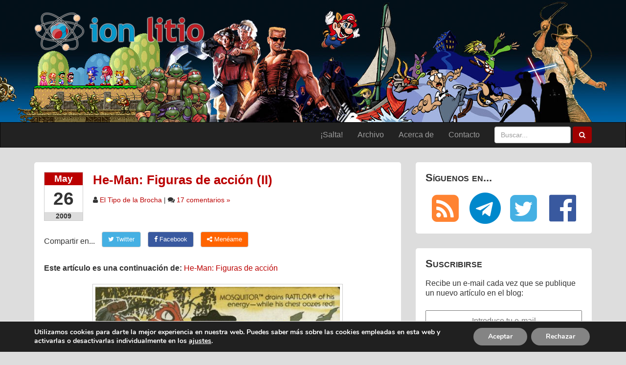

--- FILE ---
content_type: text/html; charset=UTF-8
request_url: https://www.ionlitio.com/he-man-figuras-de-accion-ii/
body_size: 28323
content:
<!doctype html>
<html lang="es" class="no-js">
<head>
	<meta charset="UTF-8">
	

	<link href="//www.google-analytics.com" rel="dns-prefetch">
	<link rel="alternate" type="application/rss+xml" title="ionlitio &raquo; Feed" href="https://www.ionlitio.com/feed/" />

	<meta http-equiv="X-UA-Compatible" content="IE=edge,chrome=1">
	<meta name="viewport" content="width=device-width, initial-scale=1.0, maximum-scale=1.0, user-scalable=no">

	<!-- CSS -->
	<link rel="stylesheet" href="https://www.ionlitio.com/wp-content/themes/ionlitio-v5/css/font-awesome.min.css"/>
	<link rel="stylesheet" href="https://www.ionlitio.com/wp-content/themes/ionlitio-v5/css/bootstrap.min.css">
	<link rel="stylesheet" href="https://www.ionlitio.com/wp-content/themes/ionlitio-v5/style.css">
	<link rel="icon" type="image/png" href="https://www.ionlitio.com/wp-content/themes/ionlitio-v5/img/icons/favicon.png" />

	<meta name='robots' content='index, follow, max-image-preview:large, max-snippet:-1, max-video-preview:-1' />
	<style>img:is([sizes="auto" i], [sizes^="auto," i]) { contain-intrinsic-size: 3000px 1500px }</style>
	
	<!-- This site is optimized with the Yoast SEO plugin v26.5 - https://yoast.com/wordpress/plugins/seo/ -->
	<title>He-Man: Figuras de acción (II) - ion litio</title>
	<meta name="description" content="Repaso de algunos muñecos de He-Man y los Masters del Universo: Leech, Grizzlor, Mantenna, Extendar y Mosquitor." />
	<link rel="canonical" href="https://www.ionlitio.com/he-man-figuras-de-accion-ii/" />
	<meta property="og:locale" content="es_ES" />
	<meta property="og:type" content="article" />
	<meta property="og:title" content="He-Man: Figuras de acción (II) - ion litio" />
	<meta property="og:description" content="Repaso de algunos muñecos de He-Man y los Masters del Universo: Leech, Grizzlor, Mantenna, Extendar y Mosquitor." />
	<meta property="og:url" content="https://www.ionlitio.com/he-man-figuras-de-accion-ii/" />
	<meta property="og:site_name" content="ion litio" />
	<meta property="article:publisher" content="https://www.facebook.com/ionlitio" />
	<meta property="article:published_time" content="2009-05-26T05:15:03+00:00" />
	<meta property="article:modified_time" content="2010-04-20T22:20:00+00:00" />
	<meta property="og:image" content="https://www.ionlitio.com/images/2009/05/he_man_figuras_de_accion_ii_portada1.jpg" />
	<meta name="author" content="El Tipo de la Brocha" />
	<meta name="twitter:card" content="summary_large_image" />
	<meta name="twitter:creator" content="@ionlitio" />
	<meta name="twitter:site" content="@ionlitio" />
	<meta name="twitter:label1" content="Escrito por" />
	<meta name="twitter:data1" content="El Tipo de la Brocha" />
	<meta name="twitter:label2" content="Tiempo de lectura" />
	<meta name="twitter:data2" content="7 minutos" />
	<script type="application/ld+json" class="yoast-schema-graph">{"@context":"https://schema.org","@graph":[{"@type":"WebPage","@id":"https://www.ionlitio.com/he-man-figuras-de-accion-ii/","url":"https://www.ionlitio.com/he-man-figuras-de-accion-ii/","name":"He-Man: Figuras de acción (II) - ion litio","isPartOf":{"@id":"https://www.ionlitio.com/#website"},"primaryImageOfPage":{"@id":"https://www.ionlitio.com/he-man-figuras-de-accion-ii/#primaryimage"},"image":{"@id":"https://www.ionlitio.com/he-man-figuras-de-accion-ii/#primaryimage"},"thumbnailUrl":"https://www.ionlitio.com/images/2009/05/he_man_figuras_de_accion_ii_portada1.jpg","datePublished":"2009-05-26T05:15:03+00:00","dateModified":"2010-04-20T22:20:00+00:00","author":{"@id":"https://www.ionlitio.com/#/schema/person/19932d1122adc452c891ddbc4b6af77d"},"description":"Repaso de algunos muñecos de He-Man y los Masters del Universo: Leech, Grizzlor, Mantenna, Extendar y Mosquitor.","breadcrumb":{"@id":"https://www.ionlitio.com/he-man-figuras-de-accion-ii/#breadcrumb"},"inLanguage":"es","potentialAction":[{"@type":"ReadAction","target":["https://www.ionlitio.com/he-man-figuras-de-accion-ii/"]}]},{"@type":"ImageObject","inLanguage":"es","@id":"https://www.ionlitio.com/he-man-figuras-de-accion-ii/#primaryimage","url":"https://www.ionlitio.com/images/2009/05/he_man_figuras_de_accion_ii_portada1.jpg","contentUrl":"https://www.ionlitio.com/images/2009/05/he_man_figuras_de_accion_ii_portada1.jpg","width":"500","height":"297","caption":"He-Man - Figuras de acción II - Portada"},{"@type":"BreadcrumbList","@id":"https://www.ionlitio.com/he-man-figuras-de-accion-ii/#breadcrumb","itemListElement":[{"@type":"ListItem","position":1,"name":"Portada","item":"https://www.ionlitio.com/"},{"@type":"ListItem","position":2,"name":"He-Man: Figuras de acción (II)"}]},{"@type":"WebSite","@id":"https://www.ionlitio.com/#website","url":"https://www.ionlitio.com/","name":"ion litio","description":"Página web sobre videojuegos, cine, televisión y tecnología, con un toque retro y nostálgico","potentialAction":[{"@type":"SearchAction","target":{"@type":"EntryPoint","urlTemplate":"https://www.ionlitio.com/?s={search_term_string}"},"query-input":{"@type":"PropertyValueSpecification","valueRequired":true,"valueName":"search_term_string"}}],"inLanguage":"es"},{"@type":"Person","@id":"https://www.ionlitio.com/#/schema/person/19932d1122adc452c891ddbc4b6af77d","name":"El Tipo de la Brocha","image":{"@type":"ImageObject","inLanguage":"es","@id":"https://www.ionlitio.com/#/schema/person/image/","url":"https://secure.gravatar.com/avatar/c30d225c9dad0bcf8e201efc2a98405f902f29f9d982fd9d839f9dcd51f4f0bf?s=96&d=mm&r=g","contentUrl":"https://secure.gravatar.com/avatar/c30d225c9dad0bcf8e201efc2a98405f902f29f9d982fd9d839f9dcd51f4f0bf?s=96&d=mm&r=g","caption":"El Tipo de la Brocha"},"description":"Aunque mi verdadero nombre no se puede leer sin perder la cordura, por aquí se me conoce como el Tipo de la Brocha. Durante el día trabajo en una oficina, y por la noche... también. El poco tiempo libre que tengo lo dedico a celebrar bacanales decadentes con grandes ollas de queso fundido y a enseñar a escribir a los monos. En realidad, todos los artículos que he publicado en este blog los han escrito ellos, así que si no os gustan, ya sabéis a quién dirigir vuestras quejas.","sameAs":["http://eltipodelabrocha.blogspot.com/"],"url":"https://www.ionlitio.com/author/el-tipo-de-la-brocha/"}]}</script>
	<!-- / Yoast SEO plugin. -->


<link rel='dns-prefetch' href='//www.ionlitio.com' />
<link rel="alternate" type="application/rss+xml" title="ion litio &raquo; Comentario He-Man: Figuras de acción (II) del feed" href="https://www.ionlitio.com/he-man-figuras-de-accion-ii/feed/" />
<script type="text/javascript">
/* <![CDATA[ */
window._wpemojiSettings = {"baseUrl":"https:\/\/s.w.org\/images\/core\/emoji\/16.0.1\/72x72\/","ext":".png","svgUrl":"https:\/\/s.w.org\/images\/core\/emoji\/16.0.1\/svg\/","svgExt":".svg","source":{"concatemoji":"https:\/\/www.ionlitio.com\/wp-includes\/js\/wp-emoji-release.min.js?ver=6.8.3"}};
/*! This file is auto-generated */
!function(s,n){var o,i,e;function c(e){try{var t={supportTests:e,timestamp:(new Date).valueOf()};sessionStorage.setItem(o,JSON.stringify(t))}catch(e){}}function p(e,t,n){e.clearRect(0,0,e.canvas.width,e.canvas.height),e.fillText(t,0,0);var t=new Uint32Array(e.getImageData(0,0,e.canvas.width,e.canvas.height).data),a=(e.clearRect(0,0,e.canvas.width,e.canvas.height),e.fillText(n,0,0),new Uint32Array(e.getImageData(0,0,e.canvas.width,e.canvas.height).data));return t.every(function(e,t){return e===a[t]})}function u(e,t){e.clearRect(0,0,e.canvas.width,e.canvas.height),e.fillText(t,0,0);for(var n=e.getImageData(16,16,1,1),a=0;a<n.data.length;a++)if(0!==n.data[a])return!1;return!0}function f(e,t,n,a){switch(t){case"flag":return n(e,"\ud83c\udff3\ufe0f\u200d\u26a7\ufe0f","\ud83c\udff3\ufe0f\u200b\u26a7\ufe0f")?!1:!n(e,"\ud83c\udde8\ud83c\uddf6","\ud83c\udde8\u200b\ud83c\uddf6")&&!n(e,"\ud83c\udff4\udb40\udc67\udb40\udc62\udb40\udc65\udb40\udc6e\udb40\udc67\udb40\udc7f","\ud83c\udff4\u200b\udb40\udc67\u200b\udb40\udc62\u200b\udb40\udc65\u200b\udb40\udc6e\u200b\udb40\udc67\u200b\udb40\udc7f");case"emoji":return!a(e,"\ud83e\udedf")}return!1}function g(e,t,n,a){var r="undefined"!=typeof WorkerGlobalScope&&self instanceof WorkerGlobalScope?new OffscreenCanvas(300,150):s.createElement("canvas"),o=r.getContext("2d",{willReadFrequently:!0}),i=(o.textBaseline="top",o.font="600 32px Arial",{});return e.forEach(function(e){i[e]=t(o,e,n,a)}),i}function t(e){var t=s.createElement("script");t.src=e,t.defer=!0,s.head.appendChild(t)}"undefined"!=typeof Promise&&(o="wpEmojiSettingsSupports",i=["flag","emoji"],n.supports={everything:!0,everythingExceptFlag:!0},e=new Promise(function(e){s.addEventListener("DOMContentLoaded",e,{once:!0})}),new Promise(function(t){var n=function(){try{var e=JSON.parse(sessionStorage.getItem(o));if("object"==typeof e&&"number"==typeof e.timestamp&&(new Date).valueOf()<e.timestamp+604800&&"object"==typeof e.supportTests)return e.supportTests}catch(e){}return null}();if(!n){if("undefined"!=typeof Worker&&"undefined"!=typeof OffscreenCanvas&&"undefined"!=typeof URL&&URL.createObjectURL&&"undefined"!=typeof Blob)try{var e="postMessage("+g.toString()+"("+[JSON.stringify(i),f.toString(),p.toString(),u.toString()].join(",")+"));",a=new Blob([e],{type:"text/javascript"}),r=new Worker(URL.createObjectURL(a),{name:"wpTestEmojiSupports"});return void(r.onmessage=function(e){c(n=e.data),r.terminate(),t(n)})}catch(e){}c(n=g(i,f,p,u))}t(n)}).then(function(e){for(var t in e)n.supports[t]=e[t],n.supports.everything=n.supports.everything&&n.supports[t],"flag"!==t&&(n.supports.everythingExceptFlag=n.supports.everythingExceptFlag&&n.supports[t]);n.supports.everythingExceptFlag=n.supports.everythingExceptFlag&&!n.supports.flag,n.DOMReady=!1,n.readyCallback=function(){n.DOMReady=!0}}).then(function(){return e}).then(function(){var e;n.supports.everything||(n.readyCallback(),(e=n.source||{}).concatemoji?t(e.concatemoji):e.wpemoji&&e.twemoji&&(t(e.twemoji),t(e.wpemoji)))}))}((window,document),window._wpemojiSettings);
/* ]]> */
</script>
<style id='wp-emoji-styles-inline-css' type='text/css'>

	img.wp-smiley, img.emoji {
		display: inline !important;
		border: none !important;
		box-shadow: none !important;
		height: 1em !important;
		width: 1em !important;
		margin: 0 0.07em !important;
		vertical-align: -0.1em !important;
		background: none !important;
		padding: 0 !important;
	}
</style>
<link rel='stylesheet' id='wp-block-library-css' href='https://www.ionlitio.com/wp-includes/css/dist/block-library/style.min.css?ver=6.8.3' type='text/css' media='all' />
<style id='classic-theme-styles-inline-css' type='text/css'>
/*! This file is auto-generated */
.wp-block-button__link{color:#fff;background-color:#32373c;border-radius:9999px;box-shadow:none;text-decoration:none;padding:calc(.667em + 2px) calc(1.333em + 2px);font-size:1.125em}.wp-block-file__button{background:#32373c;color:#fff;text-decoration:none}
</style>
<style id='global-styles-inline-css' type='text/css'>
:root{--wp--preset--aspect-ratio--square: 1;--wp--preset--aspect-ratio--4-3: 4/3;--wp--preset--aspect-ratio--3-4: 3/4;--wp--preset--aspect-ratio--3-2: 3/2;--wp--preset--aspect-ratio--2-3: 2/3;--wp--preset--aspect-ratio--16-9: 16/9;--wp--preset--aspect-ratio--9-16: 9/16;--wp--preset--color--black: #000000;--wp--preset--color--cyan-bluish-gray: #abb8c3;--wp--preset--color--white: #ffffff;--wp--preset--color--pale-pink: #f78da7;--wp--preset--color--vivid-red: #cf2e2e;--wp--preset--color--luminous-vivid-orange: #ff6900;--wp--preset--color--luminous-vivid-amber: #fcb900;--wp--preset--color--light-green-cyan: #7bdcb5;--wp--preset--color--vivid-green-cyan: #00d084;--wp--preset--color--pale-cyan-blue: #8ed1fc;--wp--preset--color--vivid-cyan-blue: #0693e3;--wp--preset--color--vivid-purple: #9b51e0;--wp--preset--gradient--vivid-cyan-blue-to-vivid-purple: linear-gradient(135deg,rgba(6,147,227,1) 0%,rgb(155,81,224) 100%);--wp--preset--gradient--light-green-cyan-to-vivid-green-cyan: linear-gradient(135deg,rgb(122,220,180) 0%,rgb(0,208,130) 100%);--wp--preset--gradient--luminous-vivid-amber-to-luminous-vivid-orange: linear-gradient(135deg,rgba(252,185,0,1) 0%,rgba(255,105,0,1) 100%);--wp--preset--gradient--luminous-vivid-orange-to-vivid-red: linear-gradient(135deg,rgba(255,105,0,1) 0%,rgb(207,46,46) 100%);--wp--preset--gradient--very-light-gray-to-cyan-bluish-gray: linear-gradient(135deg,rgb(238,238,238) 0%,rgb(169,184,195) 100%);--wp--preset--gradient--cool-to-warm-spectrum: linear-gradient(135deg,rgb(74,234,220) 0%,rgb(151,120,209) 20%,rgb(207,42,186) 40%,rgb(238,44,130) 60%,rgb(251,105,98) 80%,rgb(254,248,76) 100%);--wp--preset--gradient--blush-light-purple: linear-gradient(135deg,rgb(255,206,236) 0%,rgb(152,150,240) 100%);--wp--preset--gradient--blush-bordeaux: linear-gradient(135deg,rgb(254,205,165) 0%,rgb(254,45,45) 50%,rgb(107,0,62) 100%);--wp--preset--gradient--luminous-dusk: linear-gradient(135deg,rgb(255,203,112) 0%,rgb(199,81,192) 50%,rgb(65,88,208) 100%);--wp--preset--gradient--pale-ocean: linear-gradient(135deg,rgb(255,245,203) 0%,rgb(182,227,212) 50%,rgb(51,167,181) 100%);--wp--preset--gradient--electric-grass: linear-gradient(135deg,rgb(202,248,128) 0%,rgb(113,206,126) 100%);--wp--preset--gradient--midnight: linear-gradient(135deg,rgb(2,3,129) 0%,rgb(40,116,252) 100%);--wp--preset--font-size--small: 13px;--wp--preset--font-size--medium: 20px;--wp--preset--font-size--large: 36px;--wp--preset--font-size--x-large: 42px;--wp--preset--spacing--20: 0.44rem;--wp--preset--spacing--30: 0.67rem;--wp--preset--spacing--40: 1rem;--wp--preset--spacing--50: 1.5rem;--wp--preset--spacing--60: 2.25rem;--wp--preset--spacing--70: 3.38rem;--wp--preset--spacing--80: 5.06rem;--wp--preset--shadow--natural: 6px 6px 9px rgba(0, 0, 0, 0.2);--wp--preset--shadow--deep: 12px 12px 50px rgba(0, 0, 0, 0.4);--wp--preset--shadow--sharp: 6px 6px 0px rgba(0, 0, 0, 0.2);--wp--preset--shadow--outlined: 6px 6px 0px -3px rgba(255, 255, 255, 1), 6px 6px rgba(0, 0, 0, 1);--wp--preset--shadow--crisp: 6px 6px 0px rgba(0, 0, 0, 1);}:where(.is-layout-flex){gap: 0.5em;}:where(.is-layout-grid){gap: 0.5em;}body .is-layout-flex{display: flex;}.is-layout-flex{flex-wrap: wrap;align-items: center;}.is-layout-flex > :is(*, div){margin: 0;}body .is-layout-grid{display: grid;}.is-layout-grid > :is(*, div){margin: 0;}:where(.wp-block-columns.is-layout-flex){gap: 2em;}:where(.wp-block-columns.is-layout-grid){gap: 2em;}:where(.wp-block-post-template.is-layout-flex){gap: 1.25em;}:where(.wp-block-post-template.is-layout-grid){gap: 1.25em;}.has-black-color{color: var(--wp--preset--color--black) !important;}.has-cyan-bluish-gray-color{color: var(--wp--preset--color--cyan-bluish-gray) !important;}.has-white-color{color: var(--wp--preset--color--white) !important;}.has-pale-pink-color{color: var(--wp--preset--color--pale-pink) !important;}.has-vivid-red-color{color: var(--wp--preset--color--vivid-red) !important;}.has-luminous-vivid-orange-color{color: var(--wp--preset--color--luminous-vivid-orange) !important;}.has-luminous-vivid-amber-color{color: var(--wp--preset--color--luminous-vivid-amber) !important;}.has-light-green-cyan-color{color: var(--wp--preset--color--light-green-cyan) !important;}.has-vivid-green-cyan-color{color: var(--wp--preset--color--vivid-green-cyan) !important;}.has-pale-cyan-blue-color{color: var(--wp--preset--color--pale-cyan-blue) !important;}.has-vivid-cyan-blue-color{color: var(--wp--preset--color--vivid-cyan-blue) !important;}.has-vivid-purple-color{color: var(--wp--preset--color--vivid-purple) !important;}.has-black-background-color{background-color: var(--wp--preset--color--black) !important;}.has-cyan-bluish-gray-background-color{background-color: var(--wp--preset--color--cyan-bluish-gray) !important;}.has-white-background-color{background-color: var(--wp--preset--color--white) !important;}.has-pale-pink-background-color{background-color: var(--wp--preset--color--pale-pink) !important;}.has-vivid-red-background-color{background-color: var(--wp--preset--color--vivid-red) !important;}.has-luminous-vivid-orange-background-color{background-color: var(--wp--preset--color--luminous-vivid-orange) !important;}.has-luminous-vivid-amber-background-color{background-color: var(--wp--preset--color--luminous-vivid-amber) !important;}.has-light-green-cyan-background-color{background-color: var(--wp--preset--color--light-green-cyan) !important;}.has-vivid-green-cyan-background-color{background-color: var(--wp--preset--color--vivid-green-cyan) !important;}.has-pale-cyan-blue-background-color{background-color: var(--wp--preset--color--pale-cyan-blue) !important;}.has-vivid-cyan-blue-background-color{background-color: var(--wp--preset--color--vivid-cyan-blue) !important;}.has-vivid-purple-background-color{background-color: var(--wp--preset--color--vivid-purple) !important;}.has-black-border-color{border-color: var(--wp--preset--color--black) !important;}.has-cyan-bluish-gray-border-color{border-color: var(--wp--preset--color--cyan-bluish-gray) !important;}.has-white-border-color{border-color: var(--wp--preset--color--white) !important;}.has-pale-pink-border-color{border-color: var(--wp--preset--color--pale-pink) !important;}.has-vivid-red-border-color{border-color: var(--wp--preset--color--vivid-red) !important;}.has-luminous-vivid-orange-border-color{border-color: var(--wp--preset--color--luminous-vivid-orange) !important;}.has-luminous-vivid-amber-border-color{border-color: var(--wp--preset--color--luminous-vivid-amber) !important;}.has-light-green-cyan-border-color{border-color: var(--wp--preset--color--light-green-cyan) !important;}.has-vivid-green-cyan-border-color{border-color: var(--wp--preset--color--vivid-green-cyan) !important;}.has-pale-cyan-blue-border-color{border-color: var(--wp--preset--color--pale-cyan-blue) !important;}.has-vivid-cyan-blue-border-color{border-color: var(--wp--preset--color--vivid-cyan-blue) !important;}.has-vivid-purple-border-color{border-color: var(--wp--preset--color--vivid-purple) !important;}.has-vivid-cyan-blue-to-vivid-purple-gradient-background{background: var(--wp--preset--gradient--vivid-cyan-blue-to-vivid-purple) !important;}.has-light-green-cyan-to-vivid-green-cyan-gradient-background{background: var(--wp--preset--gradient--light-green-cyan-to-vivid-green-cyan) !important;}.has-luminous-vivid-amber-to-luminous-vivid-orange-gradient-background{background: var(--wp--preset--gradient--luminous-vivid-amber-to-luminous-vivid-orange) !important;}.has-luminous-vivid-orange-to-vivid-red-gradient-background{background: var(--wp--preset--gradient--luminous-vivid-orange-to-vivid-red) !important;}.has-very-light-gray-to-cyan-bluish-gray-gradient-background{background: var(--wp--preset--gradient--very-light-gray-to-cyan-bluish-gray) !important;}.has-cool-to-warm-spectrum-gradient-background{background: var(--wp--preset--gradient--cool-to-warm-spectrum) !important;}.has-blush-light-purple-gradient-background{background: var(--wp--preset--gradient--blush-light-purple) !important;}.has-blush-bordeaux-gradient-background{background: var(--wp--preset--gradient--blush-bordeaux) !important;}.has-luminous-dusk-gradient-background{background: var(--wp--preset--gradient--luminous-dusk) !important;}.has-pale-ocean-gradient-background{background: var(--wp--preset--gradient--pale-ocean) !important;}.has-electric-grass-gradient-background{background: var(--wp--preset--gradient--electric-grass) !important;}.has-midnight-gradient-background{background: var(--wp--preset--gradient--midnight) !important;}.has-small-font-size{font-size: var(--wp--preset--font-size--small) !important;}.has-medium-font-size{font-size: var(--wp--preset--font-size--medium) !important;}.has-large-font-size{font-size: var(--wp--preset--font-size--large) !important;}.has-x-large-font-size{font-size: var(--wp--preset--font-size--x-large) !important;}
:where(.wp-block-post-template.is-layout-flex){gap: 1.25em;}:where(.wp-block-post-template.is-layout-grid){gap: 1.25em;}
:where(.wp-block-columns.is-layout-flex){gap: 2em;}:where(.wp-block-columns.is-layout-grid){gap: 2em;}
:root :where(.wp-block-pullquote){font-size: 1.5em;line-height: 1.6;}
</style>
<link rel='stylesheet' id='better-recent-comments-css' href='https://www.ionlitio.com/wp-content/plugins/better-recent-comments/assets/css/better-recent-comments.min.css?ver=6.8.3' type='text/css' media='all' />
<link rel='stylesheet' id='wp-featherlight-css' href='https://www.ionlitio.com/wp-content/plugins/wp-featherlight/css/wp-featherlight.min.css?ver=1.3.4' type='text/css' media='all' />
<link rel='stylesheet' id='moove_gdpr_frontend-css' href='https://www.ionlitio.com/wp-content/plugins/gdpr-cookie-compliance/dist/styles/gdpr-main.css?ver=5.0.9' type='text/css' media='all' />
<style id='moove_gdpr_frontend-inline-css' type='text/css'>
#moove_gdpr_cookie_modal,#moove_gdpr_cookie_info_bar,.gdpr_cookie_settings_shortcode_content{font-family:&#039;Nunito&#039;,sans-serif}#moove_gdpr_save_popup_settings_button{background-color:#373737;color:#fff}#moove_gdpr_save_popup_settings_button:hover{background-color:#000}#moove_gdpr_cookie_info_bar .moove-gdpr-info-bar-container .moove-gdpr-info-bar-content a.mgbutton,#moove_gdpr_cookie_info_bar .moove-gdpr-info-bar-container .moove-gdpr-info-bar-content button.mgbutton{background-color:#848484}#moove_gdpr_cookie_modal .moove-gdpr-modal-content .moove-gdpr-modal-footer-content .moove-gdpr-button-holder a.mgbutton,#moove_gdpr_cookie_modal .moove-gdpr-modal-content .moove-gdpr-modal-footer-content .moove-gdpr-button-holder button.mgbutton,.gdpr_cookie_settings_shortcode_content .gdpr-shr-button.button-green{background-color:#848484;border-color:#848484}#moove_gdpr_cookie_modal .moove-gdpr-modal-content .moove-gdpr-modal-footer-content .moove-gdpr-button-holder a.mgbutton:hover,#moove_gdpr_cookie_modal .moove-gdpr-modal-content .moove-gdpr-modal-footer-content .moove-gdpr-button-holder button.mgbutton:hover,.gdpr_cookie_settings_shortcode_content .gdpr-shr-button.button-green:hover{background-color:#fff;color:#848484}#moove_gdpr_cookie_modal .moove-gdpr-modal-content .moove-gdpr-modal-close i,#moove_gdpr_cookie_modal .moove-gdpr-modal-content .moove-gdpr-modal-close span.gdpr-icon{background-color:#848484;border:1px solid #848484}#moove_gdpr_cookie_info_bar span.moove-gdpr-infobar-allow-all.focus-g,#moove_gdpr_cookie_info_bar span.moove-gdpr-infobar-allow-all:focus,#moove_gdpr_cookie_info_bar button.moove-gdpr-infobar-allow-all.focus-g,#moove_gdpr_cookie_info_bar button.moove-gdpr-infobar-allow-all:focus,#moove_gdpr_cookie_info_bar span.moove-gdpr-infobar-reject-btn.focus-g,#moove_gdpr_cookie_info_bar span.moove-gdpr-infobar-reject-btn:focus,#moove_gdpr_cookie_info_bar button.moove-gdpr-infobar-reject-btn.focus-g,#moove_gdpr_cookie_info_bar button.moove-gdpr-infobar-reject-btn:focus,#moove_gdpr_cookie_info_bar span.change-settings-button.focus-g,#moove_gdpr_cookie_info_bar span.change-settings-button:focus,#moove_gdpr_cookie_info_bar button.change-settings-button.focus-g,#moove_gdpr_cookie_info_bar button.change-settings-button:focus{-webkit-box-shadow:0 0 1px 3px #848484;-moz-box-shadow:0 0 1px 3px #848484;box-shadow:0 0 1px 3px #848484}#moove_gdpr_cookie_modal .moove-gdpr-modal-content .moove-gdpr-modal-close i:hover,#moove_gdpr_cookie_modal .moove-gdpr-modal-content .moove-gdpr-modal-close span.gdpr-icon:hover,#moove_gdpr_cookie_info_bar span[data-href]>u.change-settings-button{color:#848484}#moove_gdpr_cookie_modal .moove-gdpr-modal-content .moove-gdpr-modal-left-content #moove-gdpr-menu li.menu-item-selected a span.gdpr-icon,#moove_gdpr_cookie_modal .moove-gdpr-modal-content .moove-gdpr-modal-left-content #moove-gdpr-menu li.menu-item-selected button span.gdpr-icon{color:inherit}#moove_gdpr_cookie_modal .moove-gdpr-modal-content .moove-gdpr-modal-left-content #moove-gdpr-menu li a span.gdpr-icon,#moove_gdpr_cookie_modal .moove-gdpr-modal-content .moove-gdpr-modal-left-content #moove-gdpr-menu li button span.gdpr-icon{color:inherit}#moove_gdpr_cookie_modal .gdpr-acc-link{line-height:0;font-size:0;color:transparent;position:absolute}#moove_gdpr_cookie_modal .moove-gdpr-modal-content .moove-gdpr-modal-close:hover i,#moove_gdpr_cookie_modal .moove-gdpr-modal-content .moove-gdpr-modal-left-content #moove-gdpr-menu li a,#moove_gdpr_cookie_modal .moove-gdpr-modal-content .moove-gdpr-modal-left-content #moove-gdpr-menu li button,#moove_gdpr_cookie_modal .moove-gdpr-modal-content .moove-gdpr-modal-left-content #moove-gdpr-menu li button i,#moove_gdpr_cookie_modal .moove-gdpr-modal-content .moove-gdpr-modal-left-content #moove-gdpr-menu li a i,#moove_gdpr_cookie_modal .moove-gdpr-modal-content .moove-gdpr-tab-main .moove-gdpr-tab-main-content a:hover,#moove_gdpr_cookie_info_bar.moove-gdpr-dark-scheme .moove-gdpr-info-bar-container .moove-gdpr-info-bar-content a.mgbutton:hover,#moove_gdpr_cookie_info_bar.moove-gdpr-dark-scheme .moove-gdpr-info-bar-container .moove-gdpr-info-bar-content button.mgbutton:hover,#moove_gdpr_cookie_info_bar.moove-gdpr-dark-scheme .moove-gdpr-info-bar-container .moove-gdpr-info-bar-content a:hover,#moove_gdpr_cookie_info_bar.moove-gdpr-dark-scheme .moove-gdpr-info-bar-container .moove-gdpr-info-bar-content button:hover,#moove_gdpr_cookie_info_bar.moove-gdpr-dark-scheme .moove-gdpr-info-bar-container .moove-gdpr-info-bar-content span.change-settings-button:hover,#moove_gdpr_cookie_info_bar.moove-gdpr-dark-scheme .moove-gdpr-info-bar-container .moove-gdpr-info-bar-content button.change-settings-button:hover,#moove_gdpr_cookie_info_bar.moove-gdpr-dark-scheme .moove-gdpr-info-bar-container .moove-gdpr-info-bar-content u.change-settings-button:hover,#moove_gdpr_cookie_info_bar span[data-href]>u.change-settings-button,#moove_gdpr_cookie_info_bar.moove-gdpr-dark-scheme .moove-gdpr-info-bar-container .moove-gdpr-info-bar-content a.mgbutton.focus-g,#moove_gdpr_cookie_info_bar.moove-gdpr-dark-scheme .moove-gdpr-info-bar-container .moove-gdpr-info-bar-content button.mgbutton.focus-g,#moove_gdpr_cookie_info_bar.moove-gdpr-dark-scheme .moove-gdpr-info-bar-container .moove-gdpr-info-bar-content a.focus-g,#moove_gdpr_cookie_info_bar.moove-gdpr-dark-scheme .moove-gdpr-info-bar-container .moove-gdpr-info-bar-content button.focus-g,#moove_gdpr_cookie_info_bar.moove-gdpr-dark-scheme .moove-gdpr-info-bar-container .moove-gdpr-info-bar-content a.mgbutton:focus,#moove_gdpr_cookie_info_bar.moove-gdpr-dark-scheme .moove-gdpr-info-bar-container .moove-gdpr-info-bar-content button.mgbutton:focus,#moove_gdpr_cookie_info_bar.moove-gdpr-dark-scheme .moove-gdpr-info-bar-container .moove-gdpr-info-bar-content a:focus,#moove_gdpr_cookie_info_bar.moove-gdpr-dark-scheme .moove-gdpr-info-bar-container .moove-gdpr-info-bar-content button:focus,#moove_gdpr_cookie_info_bar.moove-gdpr-dark-scheme .moove-gdpr-info-bar-container .moove-gdpr-info-bar-content span.change-settings-button.focus-g,span.change-settings-button:focus,button.change-settings-button.focus-g,button.change-settings-button:focus,#moove_gdpr_cookie_info_bar.moove-gdpr-dark-scheme .moove-gdpr-info-bar-container .moove-gdpr-info-bar-content u.change-settings-button.focus-g,#moove_gdpr_cookie_info_bar.moove-gdpr-dark-scheme .moove-gdpr-info-bar-container .moove-gdpr-info-bar-content u.change-settings-button:focus{color:#848484}#moove_gdpr_cookie_modal .moove-gdpr-branding.focus-g span,#moove_gdpr_cookie_modal .moove-gdpr-modal-content .moove-gdpr-tab-main a.focus-g,#moove_gdpr_cookie_modal .moove-gdpr-modal-content .moove-gdpr-tab-main .gdpr-cd-details-toggle.focus-g{color:#848484}#moove_gdpr_cookie_modal.gdpr_lightbox-hide{display:none}
</style>
<script type="text/javascript" src="https://www.ionlitio.com/wp-includes/js/jquery/jquery.min.js?ver=3.7.1" id="jquery-core-js"></script>
<script type="text/javascript" src="https://www.ionlitio.com/wp-includes/js/jquery/jquery-migrate.min.js?ver=3.4.1" id="jquery-migrate-js"></script>
<link rel="https://api.w.org/" href="https://www.ionlitio.com/wp-json/" /><link rel="alternate" title="JSON" type="application/json" href="https://www.ionlitio.com/wp-json/wp/v2/posts/3950" /><link rel="EditURI" type="application/rsd+xml" title="RSD" href="https://www.ionlitio.com/xmlrpc.php?rsd" />

<link rel='shortlink' href='https://www.ionlitio.com/?p=3950' />
<link rel="alternate" title="oEmbed (JSON)" type="application/json+oembed" href="https://www.ionlitio.com/wp-json/oembed/1.0/embed?url=https%3A%2F%2Fwww.ionlitio.com%2Fhe-man-figuras-de-accion-ii%2F" />
<link rel="alternate" title="oEmbed (XML)" type="text/xml+oembed" href="https://www.ionlitio.com/wp-json/oembed/1.0/embed?url=https%3A%2F%2Fwww.ionlitio.com%2Fhe-man-figuras-de-accion-ii%2F&#038;format=xml" />

	<script async src="https://umami.nineclicks.com/script.js" data-website-id="d6f58dc7-0693-4cb9-aa79-e265043a1490"></script>

</head>
<body>

	<!-- header -->
	<header class="header clear" role="banner">

		<!--banner-->
		<div class="banner visible-md-block visible-lg-block">

			<!-- logo -->
			<div class="logo container">
				<a href="https://www.ionlitio.com">
					<img src="https://www.ionlitio.com/wp-content/themes/ionlitio-v5/img/ion-litio-logo.png" alt="ion litio logo" class="logo-img">
				</a>
			</div><!-- /logo -->

		</div><!--/banner-->

		<nav class="navbar navbar-inverse">
	<div class="container">
		<!-- Brand and toggle get grouped for better mobile display -->
		<div class="navbar-header">
			<a class="navbar-brand visible-xs-block visible-sm-block" href="https://www.ionlitio.com">ion litio</a>
			<button type="button" class="navbar-toggle collapsed" data-toggle="collapse" data-target="#bs-example-navbar-collapse-1" aria-expanded="false">
				<span class="sr-only">Ver menú</span>
				<span class="icon-bar"></span>
				<span class="icon-bar"></span>
				<span class="icon-bar"></span>
			</button>
		</div>

		<!-- Collect the nav links, forms, and other content for toggling -->
		<div class="collapse navbar-collapse" id="bs-example-navbar-collapse-1">
			<ul class="nav navbar-nav navbar-right">
									<li><a href="/salta.php">¡Salta!</a></li>
					<li><a href="https://www.ionlitio.com/archivo/">Archivo</a></li>
					<li><a href="https://www.ionlitio.com/sobre-nosotros/">Acerca de</a></li>
					<li><a href="https://www.ionlitio.com/contacto/">Contacto</a></li>
				<!-- searchform -->
<form class="navbar-form navbar-right" method="get" id="searchform" action="https://www.ionlitio.com" role="search">
	<div class="form-group">
		<input type="text" class="form-control pull-left search-input" value="" name="s" id="s" size="15" placeholder="Buscar...">
	</div>
	<button type="submit" id="searchsubmit" class="btn btn-litio search-submit" aria-label="Buscar"><i class="fa fa-search"></i></button>
	<div class="clearfix"></div>
</form>
<!-- /searchform -->
			</ul>
		</div><!-- /.navbar-collapse -->
	</div><!-- /.container -->
</nav>
	</header>
	<!-- /header -->

<!-- container -->
<div class="container">

	<!-- row -->
	<div class="row">

<main role="main" class="main col-lg-8">

	<div class="row">
		
		<div class="col-md-10 col-md-offset-1 col-lg-12 col-lg-offset-0">

			
			<article id="post-3950" class="post-box">

				
				<section class="post-content">

					<!-- post title -->
					<header>
						<div class="media visible-md visible-lg">
							<div class="media-left">
								<div class="calendario">
									<div class="mes">May</div>
									<div class="dia">26</div>
									<div class="ano">2009</div>
								</div><!-- /calendario -->
							</div>
							<div class="media-right">
								<h1>He-Man: Figuras de acción (II)</h1>
								<p class="post-meta">
									<span class="post-author"><i class="fa fa-user"></i> <a href="https://www.ionlitio.com/author/el-tipo-de-la-brocha/" title="Entradas de El Tipo de la Brocha" rel="author">El Tipo de la Brocha</a></span> | 
									<span class="post-comments"><i class="fa fa-comments"></i> <a href="https://www.ionlitio.com/he-man-figuras-de-accion-ii/#comments">17 comentarios &#187;</a></span>
								</p><!-- /post meta -->
							</div>
						</div>

						<div class="hidden-md hidden-lg">
							<h1>He-Man: Figuras de acción (II)</h1>
							<p class="post-meta">
								<span class="post-author"><i class="fa fa-user"></i> <a href="https://www.ionlitio.com/author/el-tipo-de-la-brocha/" title="Entradas de El Tipo de la Brocha" rel="author">El Tipo de la Brocha</a></span> | 
								<span class="post-date hidden-md hidden-lg"><i class="fa fa-calendar-o"></i> 26/05/2009 | </span>
								<span class="post-comments">
									<a href="https://www.ionlitio.com/he-man-figuras-de-accion-ii/#comments">
    									<i class="fa fa-comments"></i> 17 
									</a></span>
							</p>
						</div>
					</header>
					<!-- /post title -->

					<p class="post-social">
					Compartir en...
						<a href="https://twitter.com/intent/tweet?text=He-Man: Figuras de acción (II)&url=https://www.ionlitio.com/he-man-figuras-de-accion-ii/&via=ionlitio" target="_blank" class="btn btn-default btn-twitter" aria-label="Twitter"><i class="fa fa-twitter"></i> Twitter</a>
						<a href="http://www.facebook.com/sharer/sharer.php?u=https://www.ionlitio.com/he-man-figuras-de-accion-ii/" target="_blank" class="btn btn-default btn-facebook" aria-label="Facebook"><i class="fa fa-facebook"></i> Facebook</a>
						<a href="http://www.meneame.net/submit.php?url=https://www.ionlitio.com/he-man-figuras-de-accion-ii/" target="_blank" class="btn btn-default btn-meneame" aria-label="Meneame"><i class="fa fa-share-alt"></i> Menéame</a>
						<a href="whatsapp://send?text=He-Man: Figuras de acción (II)%20-%20https://www.ionlitio.com/he-man-figuras-de-accion-ii/" target="_blank" class="btn btn-default btn-whatsapp visible-xs-inline-block" aria-label="Whatsapp"><i class="fa fa-whatsapp"></i> Whatsapp</a>
					</p>
					
					<p><strong>Este artículo es una continuación de:</strong> <a href="http://www.ionlitio.com/he-man-figuras-de-accion/">He-Man: Figuras de acción</a></p>
<p><img decoding="async" src="https://www.ionlitio.com/images/2009/05/he_man_figuras_de_accion_ii_portada1.jpg" alt="He-Man - Figuras de acción II - Portada" title="He-Man - Figuras de acción II - Portada" class="aligncenter" /></p>
<p>Me ha llevado mucho tiempo, pero por fin he reunido las fuerzas necesarias para desenterrar los viejos muñecos de <a href="http://www.ionlitio.com/he-man-y-los-amos-del-universo/">He-Man</a> de su caja y escribir la segunda parte del artículo que veis enlazado más arriba.</p>
<p>No es que no disfrute hablando sobre uno de los juguetes que más horas de diversión me proporcionaron durante mi infancia, es sencillamente que cada vez encuentro más temas sobre los que escribir y este solo es uno más, por el que quizá, eso sí, siento un especial cariño.</p>
<p>Para no andar pensando en qué muñecos comentar esta vez (soy así de vago; demandadme), de todas las figuras que mencionasteis en los comentarios del artículo anterior he escogido cinco. Curiosamente, cuatro de ellas pertenecen a la Horda de Hordak. Bienvenidos, pues, una vez más, a <a href="http://www.ionlitio.com/la-cueva-del-terror-de-he-man/">la Cueva del Terror</a>.</p>
<p><span id="more-3950"></span></p>
<h2>Leech</h2>
<p><img decoding="async" src="https://www.ionlitio.com/images/2009/04/motu_leech.jpg" alt="MOTU - Leech (muñeco)" title="MOTU - Leech (muñeco)" class="alignleft" />Según la caja del juguete, este hombre-dragón era el <strong>Maestro de la Succión</strong> de la Horda del Terror. Desconozco si en la serie de televisión de «She-Ra» esto se traducía en una habilidad sexual innata y espectacular, pero la capacidad succionadora del muñeco se evidenciaba en la presencia de <strong>ventosas</strong> en boca, manos y pies. De ahí que algunos también conocieran a Leech como el Maestro de ir Cogiendo Porquería por Ahí.</p>
<p>Aunque de niño uno agradecía cualquier esfuerzo de Mattel por innovar y alejarse de los moldes de las primeras figuras de la colección, Leech fue uno de los muñecos más decepcionantes de mi infancia, ya que, después de haber jugado un solo día con él, ya no volví a conseguir que se pegara a nada en absoluto, ni siquiera a mi póster de <a href="http://www.imdb.com/name/nm0000121/">Phoebe Cates</a>.</p>
<p>Tan mala impresión me causó esta figura que acabé mordisqueando todas sus ventosas. No obstante, y mirándolo por el lado bueno, mi venganza me transportó a un maravilloso mundo de fantasía donde conocí a unos duendes la mar de simpáticos. Mi teoría es que si huele bien y sabe bien, no puede ser tóxico.</p>
<h2>Grizzlor</h2>
<p><img decoding="async" src="https://www.ionlitio.com/images/2009/04/motu_grizzlor.jpg" alt="MOTU - Grizzlor (muñeco)" title="MOTU - Grizzlor (muñeco)" class="alignright" />Grizzlor era el sicario estúpido de la Horda del Terror. El más estúpido de ellos, quiero decir; un imbécil redomado que resolvía todo por medio de la fuerza bruta y al que Hordak solo acudía cuando hacía falta subir las maletas al trastero o abrir un bote de pepinillos.</p>
<p>A diferencia de Beast Man, la peluda mano derecha de Skeletor, el muñeco de Grizzlor <strong>tenía pelo de verdad</strong>. Y esta cualidad, pese a su cara de simio salvaje con conjuntivitis, lo convertía en una criaturita adorable. Cuando pienso en la vida cotidiana de Grizzlor, limpiando el cubil del dragón o echando pan a los cuervos del árbol encantado, me lo imagino cruzándose con alguno de sus compañeros y recibiendo, sin venir a cuento, un fuerte abrazo o una caricia detrás de las orejas. Aunque, por supuesto, nadie en la Horda se atrevía a entrar en el baño detrás de Grizzlor.</p>
<p>Uno de los mayores problemas de este muñeco era tener también el <em>Slime Pit</em>, más conocido en España como la Masa Siniestra. Cada día que pasaba, uno deseaba más y más meter a Grizzlor bajo aquel cráneo de dinosaurio y someterlo al poder del todopoderoso moco verde. En el fondo, cualquier niño sabía que <a href="http://www.ionlitio.com/el-blandiblub/">el blandiblub</a> estropearía el muñeco, pero el deseo era casi irrefrenable. ¡Éramos críos, desencadenadores de caos!</p>
<p>Por suerte para Grizzlor, supe contenerme y mantener a salvo su lustrosa mata de pelo, aunque siempre he sentido curiosidad por saber cómo sería sin ella.</p>
<h2>Mantenna</h2>
<p><img decoding="async" src="https://www.ionlitio.com/images/2009/04/motu_mantena.jpg" alt="MOTU - Mantenna (muñeco)" title="MOTU - Mantenna (muñeco)" class="alignleft" />No sé qué clase de convocatoria realizaría Hordak para reclutar a sus esbirros, pero desde luego la leyenda «Aberraciones de la naturaleza abstenerse» no debía de figurar en ningún sitio. Como veis en la imagen, Mantenna parece el fruto de haber metido en una coctelera cósmica un montón de bichos, cada uno de su padre y de su madre, solo por la curiosidad de ver qué salía luego. Ojos como pelotas de tenis, cabeza con forma de pajarita, boca de insecto, piel azulgrana, cuatro piernas siamesas&#8230; Qué cruel puedes ser a veces, Madre Naturaleza.</p>
<p>El poder de Mantenna tampoco era nada del otro mundo: tenía <strong>ojos «eyectables»</strong>, como los cuernos de los caracoles. Esto sin duda le ayudó a conseguir el puesto de espía en la Horda, así como el de mayordomo, ya que era el único que no tenía que ponerse de puntillas para ver si había polvo en las baldas más altas de la Cueva del Terror.</p>
<p>Si no recuerdo mal, en los cómics (y creo que también en la serie de dibujos) Mantenna podía lanzar rayos por los ojos. Por eso, siempre los tenía inyectados en sangre y no ganaba para colirios. Pobre, pobre Mantenna&#8230;</p>
<h2>Extendar</h2>
<p><img decoding="async" src="https://www.ionlitio.com/images/2009/04/motu_extendar.jpg" alt="MOTU - Extendar (muñeco)" title="MOTU - Extendar (muñeco)" class="alignright" />Extendar era un tipo del montón y, por lo tanto, no cumplía uno de los dos requisitos indispensables para incorporarse a cualquiera de los bandos de los Masters, esto es, ser un monstruo de feria o poseer habilidades extraordinarias exteriorizadas en alguna clase de deformidad. (El otro requisito, como todo el mundo sabe, era tener un cociente intelectual inferior a 80 o, en el caso de las fuerzas del mal, a 60; pero esto era pan comido para los habitantes de Eternia.)</p>
<p>Así pues, Extendar tuvo una charla con Hordak y decidió someterse a uno de sus experimentos, convirtiéndose así en un androide <strong>capaz de extender cuello, abdomen y extremidades</strong>. Oh, lo siento, Mekaneck, pero ya no te necesitamos; tú solo puedes estirar el cuello. Vuelve cuando te crezcan cuernos o te salga cola.</p>
<p>Yo siempre consideré a Extendar el Master más impresionante de mi colección, aquel al que debía recurrir de inmediato si alguna batalla imaginaria se torcía. La razón era muy sencilla: una vez habías extendido todas las partes de su cuerpo, Extendar sacaba más de tres cabezas a cualquier otro muñeco. Incluso el omnipotente He-Man quedaba ridículo a su lado. Esto, por otro lado, convertía a Extendar en un blanco fácil para sus enemigos. ¿O no? Pues no, porque también <strong>su escudo era desplegable</strong>. Además, si fracasaba como guerrero del bien, siempre podría dedicarse a jugar al baloncesto o a enviar <em>spam</em> con el nombre de asunto <em>enlarge your penis</em>.</p>
<h2>Mosquitor</h2>
<p><img decoding="async" src="https://www.ionlitio.com/images/2009/04/motu_mosquitor.jpg" alt="MOTU - Mosquitor (muñeco)" title="MOTU - Mosquitor (muñeco)" class="alignleft" />Junto a Modulok, Mosquitor era uno de mis Masters favoritos. También fue uno de los últimos que salieron a la venta de la llamada línea clásica; razón por la que no se parecía en nada a ningún otro muñeco de la colección. Mosquitor era sólido y pesado, tenía una cabeza muy vistosa y si pulsabas el botón que tenía a la espalda, <strong>un líquido rojo y viscoso</strong> (la sangre de sus víctimas, se supone; aunque seguramente se tratase de un mero tóxico mortal para los niños) fluía detrás de la placa de plástico transparente de su pecho. Y es que eso es lo que hacen los mosquitos: chupar sangre. Y si añadís una «r» al final de la palabra mosquito, ya tenéis el nombre de otro miembro de la Horda del Terror. Originalidad al poder.</p>
<p>Mirándolo bien, ahora me doy cuenta de que el menor de los problemas de He-Man y sus aliados en caso de toparse con Mosquitor sería la pérdida de sangre y una ligera picazón a la mañana siguiente. ¿Os imagináis cómo sería que os clavasen esa enorme probóscide metálica? ¿Soy al único que la «expresión probóscide» metálica le suena fatal? Suerte que en Eternia también vendían Kill-Paff.</p>
<p>Como era medio insecto, medio hombre, medio robot (150% Master del Universo), Mosquitor no sabía pronunciar la letra «s», utilizando en su lugar una plétora de zetas. Conclusión: Mosquitor era gaditano o malagueño y un poco tartaja.</p>
<p>Y hasta aquí, todo por ahora. ¿Tenéis alguna petición para artículos futuros?</p>
<h2>También en ion litio&#8230;</h2>
<p><a href="http://www.ionlitio.com/he-man-y-she-ra-especial-de-navidad/">He-Man y She-Ra: Especial de Navidad</a><br />
<a href="http://www.ionlitio.com/la-cueva-del-terror-de-he-man/">La Cueva del Terror de He-Man</a><br />
<a href="http://www.ionlitio.com/he-man-y-los-amos-del-universo/">He-Man y los Amos del Universo</a></p>

					<div class='yarpp yarpp-related yarpp-related-website yarpp-template-yarpp-template-random'>

<h2>También te puede interesar...</h2>


<div class="post-relacionados">


	<!-- Inicio bloque posts -->

	<div class="post-destacado col-xs-6 col-sm-3">
		
		<a href="https://www.ionlitio.com/mis-munecos-favoritos-de-las-tortugas-ninja/" rel="bookmark" title="Mis muñecos favoritos de las Tortugas Ninja">
			
			<img src="https://www.ionlitio.com/images/2010/04/tmnt_munecos_favoritos_portada-275x200.jpg" alt="Mis muñecos favoritos de las Tortugas Ninja" title="Mis muñecos favoritos de las Tortugas Ninja" />
			
			<h4 id="post-10641">Mis muñecos favoritos de las Tortugas Ninja</h4>

		</a>

	</div>
	
	<!-- Fin bloque posts -->


	<!-- Inicio bloque posts -->

	<div class="post-destacado col-xs-6 col-sm-3">
		
		<a href="https://www.ionlitio.com/nombres-propios-de-la-industria-del-videojuego-iii/" rel="bookmark" title="Nombres propios de la industria del videojuego (III)">
			
			<img src="https://www.ionlitio.com/images/2008/09/producers_titulo-275x200.jpg" alt="Nombres propios de la industria del videojuego (III)" title="Nombres propios de la industria del videojuego (III)" />
			
			<h4 id="post-1791">Nombres propios de la industria del videojuego (III)</h4>

		</a>

	</div>
	
	<!-- Fin bloque posts -->


	<!-- Inicio bloque posts -->

	<div class="post-destacado col-xs-6 col-sm-3">
		
		<a href="https://www.ionlitio.com/los-justicieros/" rel="bookmark" title="Los Justicieros">
			
			<img src="https://www.ionlitio.com/images/2008/06/los_justicieros-275x200.jpg" alt="Los Justicieros" title="Los Justicieros" />
			
			<h4 id="post-1554">Los Justicieros</h4>

		</a>

	</div>
	
	<!-- Fin bloque posts -->


	<!-- Inicio bloque posts -->

	<div class="post-destacado col-xs-6 col-sm-3">
		
		<a href="https://www.ionlitio.com/la-cueva-del-terror-de-he-man/" rel="bookmark" title="La Cueva del Terror de He-Man">
			
			<img src="https://www.ionlitio.com/images/2008/06/motu_cueva__terror_caja-275x200.jpg" alt="La Cueva del Terror de He-Man" title="La Cueva del Terror de He-Man" />
			
			<h4 id="post-1570">La Cueva del Terror de He-Man</h4>

		</a>

	</div>
	
	<!-- Fin bloque posts -->



	<div class="clearfix"></div>

</div>
</div>

				</section><!-- /post-content -->

				<section class="post-cats">
											<p><i class="fa fa-tags"></i> <strong>Etiquetas:</strong> <a href="https://www.ionlitio.com/tag/masters-del-universo/" rel="tag">Masters del Universo</a>, <a href="https://www.ionlitio.com/tag/mattel/" rel="tag">Mattel</a></p>
										<p><strong><i class="fa fa-folder"></i> Categorías:</strong> <a href="https://www.ionlitio.com/articulos/juguetes-juegos/" rel="category tag">Juguetes-juegos</a></p>
				</section><!-- /post-cats -->

				<section class="post-author-bio media">	

					<div class="media-left">
						<img alt='' src='https://secure.gravatar.com/avatar/c30d225c9dad0bcf8e201efc2a98405f902f29f9d982fd9d839f9dcd51f4f0bf?s=72&#038;d=mm&#038;r=g' srcset='https://secure.gravatar.com/avatar/c30d225c9dad0bcf8e201efc2a98405f902f29f9d982fd9d839f9dcd51f4f0bf?s=144&#038;d=mm&#038;r=g 2x' class='avatar avatar-72 photo' height='72' width='72' decoding='async'/>					</div>									
						
					<div class="media-right media-middle">					
						<h3>Sobre El Tipo de la Brocha</h3>
					</div>

					<div class="author-description">
						Aunque mi verdadero nombre no se puede leer sin perder la cordura, por aquí se me conoce como el Tipo de la Brocha.<br />
<br />
Durante el día trabajo en una oficina, y por la noche... también. El poco tiempo libre que tengo lo dedico a celebrar bacanales decadentes con grandes ollas de queso fundido y a enseñar a escribir a los monos. En realidad, todos los artículos que he publicado en este blog los han escrito ellos, así que si no os gustan, ya sabéis a quién dirigir vuestras quejas.					</div>
						
					<a href="https://www.ionlitio.com/author/el-tipo-de-la-brocha/" class="pull-right btn btn-litio">Ver más artículos de El Tipo de la Brocha</a>
					
					<div class="clearfix"></div>

				</section><!-- /post-author-bio -->

				<section class="post-author-bio media" style="background: #def">	

	<div class="media-left">
		<i class="fa fa-telegram fa-3x" style="color: #0088cc"></i>
	</div>									
		
	<div class="media-right media-middle">					
		<h3>Únete a nuestro grupo de Telegram</h3>
	</div>

	<div class="author-description">
		<p>Hemos creado un <strong>grupo de Telegram de ionlitio.com</strong> para fomentar el <strong>contacto directo entre lectores y redactores de esta web</strong>. ¡Únete al grupo para estar al tanto de actualizaciones y novedades!</p>
	</div>
		
	<a href="https://t.me/ionlitio" class="pull-right btn btn-primary">Unirse a ionlitio.com en Telegram</a>
	
	<div class="clearfix"></div>

</section><!-- /post-author-bio -->
				<section class="post-navigation">
					<div class="pull-left">
						<a class="btn btn-default" href="https://www.ionlitio.com/capitan-planeta-el-videojuego/" rel="prev">&laquo; Artículo anterior</a>					</div>
					<div class="pull-right">
						<a class="btn btn-default" href="https://www.ionlitio.com/el-volkswagen-escarabajo/" rel="next">Artículo siguiente &raquo;</a>					</div>
					<div class="clearfix"></div>
				</section>

				<!-- comments -->
<section class="comments" id="comments">
	
	

	<h2 class="separador">17 comentarios</h2>

	<ul class="comment-list">
		
<li class="comment even thread-even depth-1" id="comment-24568">   


<div class="comment-single">

	<div class="comment-meta media">
		<div class="media-left">
			<img alt='' src='https://secure.gravatar.com/avatar/63a97cb8258b1dfd96da84baad7a23276b1cbab95e6414996bad8a88885a4006?s=72&#038;d=mm&#038;r=g' srcset='https://secure.gravatar.com/avatar/63a97cb8258b1dfd96da84baad7a23276b1cbab95e6414996bad8a88885a4006?s=144&#038;d=mm&#038;r=g 2x' class='avatar avatar-72 photo' height='72' width='72' decoding='async'/>		</div>
		<div class="media-right">
			<span class="comment-author"><a href="http://calintzjerevian.spaces.live.com/PersonalSpace.aspx?_c02_owner=1" class="url" rel="ugc external nofollow">Calintz</a></span><br/>
			<i class="fa fa-calendar-o"></i> </span> 26/05/2009 | 
			<i class="fa fa-clock-o"></i> </span> 8:13		</div>
	</div><!-- /comment-meta -->

	<div class="comment-text">

		
		<p>Hostias, yo tuve todos los de este artículo&#8230; xD</p>
<p>&#8211; Leech era particularmente odiable, porque el botón-palanca de la espalda para accionar la ventosa de la boca te pillaba el dedo en el 90% de las veces que lo utilizabas, con lo que el bicho quedaba siempre relegado a las filas más traseras de la estantería de cualquiera que se preocupara por la integridad de sus falanges.</p>
<p>&#8211; Grizzlor molaba, lástima que no se por qué me diera el flus de pegarle fuego&#8230; Años más tarde, encontré a otro enfermazo que también lo tenía y que le arrancó el pelaje para ver que, bajo el mismo, solo era un rectángulo de plástico color marrón, es que ni se habían molestado en hacerle alguna veta, o algún dibujo, tal cual.</p>
<p>&#8211; Mantenna era tan absurdo que era de mis favoritos, nada más que añadir.</p>
<p>&#8211; Extendar me duró dos telediarios, luego se le partió una de las piernas y el pobre se quedó cogiendo polvo para los restos.</p>
<p>&#8211; Mosquitor era cojonudo, aunque su utilidad como muñeco era bastante más dudosa que su utilidad como arma arrojadiza, porque cómo pesaba el cabrón&#8230;</p>

		<div class="post-buttons">
		<a rel="nofollow" class="comment-reply-link btn btn-default pull-right" href="#comment-24568" data-commentid="24568" data-postid="3950" data-belowelement="comment-24568" data-respondelement="respond" data-replyto="Responder a Calintz" aria-label="Responder a Calintz">Responder a Calintz</a>		</div>

	</div><!-- /comment-text -->

	<div class="clearfix"></div>

</div><!-- /comment-single -->
	 
</li><!-- #comment-## -->

<li class="comment odd alt thread-odd thread-alt depth-1" id="comment-24569">   


<div class="comment-single">

	<div class="comment-meta media">
		<div class="media-left">
			<img alt='' src='https://secure.gravatar.com/avatar/9ced4326064efdabb5597ec161f7381790711247e6897bb05b8702496ba2edce?s=72&#038;d=mm&#038;r=g' srcset='https://secure.gravatar.com/avatar/9ced4326064efdabb5597ec161f7381790711247e6897bb05b8702496ba2edce?s=144&#038;d=mm&#038;r=g 2x' class='avatar avatar-72 photo' height='72' width='72' decoding='async'/>		</div>
		<div class="media-right">
			<span class="comment-author"><a href="http://diario.alvarezdelvayo.es" class="url" rel="ugc external nofollow">Álvarez del Vayo</a></span><br/>
			<i class="fa fa-calendar-o"></i> </span> 26/05/2009 | 
			<i class="fa fa-clock-o"></i> </span> 8:32		</div>
	</div><!-- /comment-meta -->

	<div class="comment-text">

		
		<p>Me ha encantado el artículo.</p>
<p>Aunque recuerdo a Leech con cariño. Eso sí, como ha dicho Calintz, me pillaba los dedos de vez en cuando.</p>
<p>Sobre lo de las ideas, pues cada vez que te apetezca puedes ir haciendo esto con 4 ó 5 nuevas figuras de las que tengas.</p>
<p>La mar de entretenido que es leerlo 😀</p>

		<div class="post-buttons">
		<a rel="nofollow" class="comment-reply-link btn btn-default pull-right" href="#comment-24569" data-commentid="24569" data-postid="3950" data-belowelement="comment-24569" data-respondelement="respond" data-replyto="Responder a Álvarez del Vayo" aria-label="Responder a Álvarez del Vayo">Responder a Álvarez del Vayo</a>		</div>

	</div><!-- /comment-text -->

	<div class="clearfix"></div>

</div><!-- /comment-single -->
	 
</li><!-- #comment-## -->

<li class="comment even thread-even depth-1" id="comment-24573">   


<div class="comment-single">

	<div class="comment-meta media">
		<div class="media-left">
			<img alt='' src='https://secure.gravatar.com/avatar/1a3961a1bded6b2344f69d409de140a3bc44609f8e25dc63c84882d7e6170be6?s=72&#038;d=mm&#038;r=g' srcset='https://secure.gravatar.com/avatar/1a3961a1bded6b2344f69d409de140a3bc44609f8e25dc63c84882d7e6170be6?s=144&#038;d=mm&#038;r=g 2x' class='avatar avatar-72 photo' height='72' width='72' loading='lazy' decoding='async'/>		</div>
		<div class="media-right">
			<span class="comment-author"><a href="http://vladek.wordpress.com/" class="url" rel="ugc external nofollow">Vladek</a></span><br/>
			<i class="fa fa-calendar-o"></i> </span> 26/05/2009 | 
			<i class="fa fa-clock-o"></i> </span> 9:18		</div>
	</div><!-- /comment-meta -->

	<div class="comment-text">

		
		<p>Los tengo todos de esta articulo, yo pense que extendar era bueno.</p>
<p>Interesantes de la horda del terror que quedaban son el stromtrooper soldado de Hordak(muñeco que cayo en combate en manos de mi hermano) , las versiones de Hordak (mi favorita huracán hordak). Modulok y multibot (que podías montar en bizarras versiones y mezclando piezas).</p>
<p>Pero sin embargo mi favorito de todos esos era Mosquitor era muy original. Me encantaba.</p>
<p>Los siguientes articulos de Masters podrían o ser los castillos, o vehículos o los hombres serpiente.</p>

		<div class="post-buttons">
		<a rel="nofollow" class="comment-reply-link btn btn-default pull-right" href="#comment-24573" data-commentid="24573" data-postid="3950" data-belowelement="comment-24573" data-respondelement="respond" data-replyto="Responder a Vladek" aria-label="Responder a Vladek">Responder a Vladek</a>		</div>

	</div><!-- /comment-text -->

	<div class="clearfix"></div>

</div><!-- /comment-single -->
	 
</li><!-- #comment-## -->

<li class="comment odd alt thread-odd thread-alt depth-1" id="comment-24574">   


<div class="comment-single">

	<div class="comment-meta media">
		<div class="media-left">
			<img alt='' src='https://secure.gravatar.com/avatar/2720b1a8fa8a2d0e418ec6b124f75e5307140369d818041b4ee5e3bd9eadd846?s=72&#038;d=mm&#038;r=g' srcset='https://secure.gravatar.com/avatar/2720b1a8fa8a2d0e418ec6b124f75e5307140369d818041b4ee5e3bd9eadd846?s=144&#038;d=mm&#038;r=g 2x' class='avatar avatar-72 photo' height='72' width='72' loading='lazy' decoding='async'/>		</div>
		<div class="media-right">
			<span class="comment-author"><a href="http://www.trazosdejeshua.wordpress.com" class="url" rel="ugc external nofollow">Jeshua_Morbus</a></span><br/>
			<i class="fa fa-calendar-o"></i> </span> 26/05/2009 | 
			<i class="fa fa-clock-o"></i> </span> 10:25		</div>
	</div><!-- /comment-meta -->

	<div class="comment-text">

		
		<p>Yo, de He-Man sólo llegué a tener un objeto, más concretamente «la mosca» de Skeletor (ni idea de cómo se llamaba en realidad tan estrafalario (y horripilante según mi madre) vehículo). Lo que sé es que tal monstruosidad fue el regalo por el que más insistí en toda mi vida y del que más disfruté también (mi madre dixit again, que yo ya no me acuerdo : P).</p>
<p>En fin, que sugiero que hables de «la mosca» XD</p>

		<div class="post-buttons">
		<a rel="nofollow" class="comment-reply-link btn btn-default pull-right" href="#comment-24574" data-commentid="24574" data-postid="3950" data-belowelement="comment-24574" data-respondelement="respond" data-replyto="Responder a Jeshua_Morbus" aria-label="Responder a Jeshua_Morbus">Responder a Jeshua_Morbus</a>		</div>

	</div><!-- /comment-text -->

	<div class="clearfix"></div>

</div><!-- /comment-single -->
	 
</li><!-- #comment-## -->

<li class="comment even thread-even depth-1" id="comment-24576">   


<div class="comment-single">

	<div class="comment-meta media">
		<div class="media-left">
			<img alt='' src='https://secure.gravatar.com/avatar/3d00d93704f1674c73c37bce424fb2a3bb31f4b92db919558599412c5d9caed6?s=72&#038;d=mm&#038;r=g' srcset='https://secure.gravatar.com/avatar/3d00d93704f1674c73c37bce424fb2a3bb31f4b92db919558599412c5d9caed6?s=144&#038;d=mm&#038;r=g 2x' class='avatar avatar-72 photo' height='72' width='72' loading='lazy' decoding='async'/>		</div>
		<div class="media-right">
			<span class="comment-author">Allbert</span><br/>
			<i class="fa fa-calendar-o"></i> </span> 26/05/2009 | 
			<i class="fa fa-clock-o"></i> </span> 13:59		</div>
	</div><!-- /comment-meta -->

	<div class="comment-text">

		
		<p>Joder! Yo de esos tenía el Leech, el Extendar y el Moskito xDD Ya ni me acordaba :O</p>

		<div class="post-buttons">
		<a rel="nofollow" class="comment-reply-link btn btn-default pull-right" href="#comment-24576" data-commentid="24576" data-postid="3950" data-belowelement="comment-24576" data-respondelement="respond" data-replyto="Responder a Allbert" aria-label="Responder a Allbert">Responder a Allbert</a>		</div>

	</div><!-- /comment-text -->

	<div class="clearfix"></div>

</div><!-- /comment-single -->
	 
</li><!-- #comment-## -->

<li class="comment odd alt thread-odd thread-alt depth-1" id="comment-24577">   


<div class="comment-single">

	<div class="comment-meta media">
		<div class="media-left">
			<img alt='' src='https://secure.gravatar.com/avatar/9b12572ddd000fcd2539d1aa16e4304c461c74628589f55645aa293cb42d5c4b?s=72&#038;d=mm&#038;r=g' srcset='https://secure.gravatar.com/avatar/9b12572ddd000fcd2539d1aa16e4304c461c74628589f55645aa293cb42d5c4b?s=144&#038;d=mm&#038;r=g 2x' class='avatar avatar-72 photo' height='72' width='72' loading='lazy' decoding='async'/>		</div>
		<div class="media-right">
			<span class="comment-author"><a href="http://gruaboy.blogsome.com" class="url" rel="ugc external nofollow">El niño de la Grua</a></span><br/>
			<i class="fa fa-calendar-o"></i> </span> 26/05/2009 | 
			<i class="fa fa-clock-o"></i> </span> 14:16		</div>
	</div><!-- /comment-meta -->

	<div class="comment-text">

		
		<p>&#8230; hay que ver que feos me parecen ahora y lo que me molaban antes de pequeñajo&#8230; en fin, la edad&#8230; que lo estropea todo.</p>

		<div class="post-buttons">
		<a rel="nofollow" class="comment-reply-link btn btn-default pull-right" href="#comment-24577" data-commentid="24577" data-postid="3950" data-belowelement="comment-24577" data-respondelement="respond" data-replyto="Responder a El niño de la Grua" aria-label="Responder a El niño de la Grua">Responder a El niño de la Grua</a>		</div>

	</div><!-- /comment-text -->

	<div class="clearfix"></div>

</div><!-- /comment-single -->
	 
</li><!-- #comment-## -->

<li class="comment even thread-even depth-1" id="comment-24578">   


<div class="comment-single">

	<div class="comment-meta media">
		<div class="media-left">
			<img alt='' src='https://secure.gravatar.com/avatar/d9a56a59cbbf7b7c380cc5507b75167b6710e2384ddd5d7644f4107cf938312f?s=72&#038;d=mm&#038;r=g' srcset='https://secure.gravatar.com/avatar/d9a56a59cbbf7b7c380cc5507b75167b6710e2384ddd5d7644f4107cf938312f?s=144&#038;d=mm&#038;r=g 2x' class='avatar avatar-72 photo' height='72' width='72' loading='lazy' decoding='async'/>		</div>
		<div class="media-right">
			<span class="comment-author">Juan Diez</span><br/>
			<i class="fa fa-calendar-o"></i> </span> 26/05/2009 | 
			<i class="fa fa-clock-o"></i> </span> 16:17		</div>
	</div><!-- /comment-meta -->

	<div class="comment-text">

		
		<p>No veas lo que me he podido reir con este post.</p>
<p>Yo tenia pocos Masters, porque era mas de otros juguetes, como los clic. De los que mencionas tenia al peludo y al mosquito. Tambien me compraron uno que venia con muchas piezas y lo podias montar de distintas maneras, pero perdi casi todas. Que recuerdos!</p>

		<div class="post-buttons">
		<a rel="nofollow" class="comment-reply-link btn btn-default pull-right" href="#comment-24578" data-commentid="24578" data-postid="3950" data-belowelement="comment-24578" data-respondelement="respond" data-replyto="Responder a Juan Diez" aria-label="Responder a Juan Diez">Responder a Juan Diez</a>		</div>

	</div><!-- /comment-text -->

	<div class="clearfix"></div>

</div><!-- /comment-single -->
	 
</li><!-- #comment-## -->

<li class="comment odd alt thread-odd thread-alt depth-1" id="comment-24580">   


<div class="comment-single">

	<div class="comment-meta media">
		<div class="media-left">
			<img alt='' src='https://secure.gravatar.com/avatar/9432fa50248b99856ac7aa92a46e7bbe706df98f4f8581ac1f14acbb8ddacd19?s=72&#038;d=mm&#038;r=g' srcset='https://secure.gravatar.com/avatar/9432fa50248b99856ac7aa92a46e7bbe706df98f4f8581ac1f14acbb8ddacd19?s=144&#038;d=mm&#038;r=g 2x' class='avatar avatar-72 photo' height='72' width='72' loading='lazy' decoding='async'/>		</div>
		<div class="media-right">
			<span class="comment-author">ToOL</span><br/>
			<i class="fa fa-calendar-o"></i> </span> 26/05/2009 | 
			<i class="fa fa-clock-o"></i> </span> 19:25		</div>
	</div><!-- /comment-meta -->

	<div class="comment-text">

		
		<p>Tremendo el artículo. No tengo palabras. Me he partido la caja de lo lindo.</p>

		<div class="post-buttons">
		<a rel="nofollow" class="comment-reply-link btn btn-default pull-right" href="#comment-24580" data-commentid="24580" data-postid="3950" data-belowelement="comment-24580" data-respondelement="respond" data-replyto="Responder a ToOL" aria-label="Responder a ToOL">Responder a ToOL</a>		</div>

	</div><!-- /comment-text -->

	<div class="clearfix"></div>

</div><!-- /comment-single -->
	 
</li><!-- #comment-## -->

<li class="comment even thread-even depth-1" id="comment-24582">   


<div class="comment-single">

	<div class="comment-meta media">
		<div class="media-left">
			<img alt='' src='https://secure.gravatar.com/avatar/bb514de506ff8debdb43828fe859f0f6f9d358655f02d38b2b836cf107c5eb36?s=72&#038;d=mm&#038;r=g' srcset='https://secure.gravatar.com/avatar/bb514de506ff8debdb43828fe859f0f6f9d358655f02d38b2b836cf107c5eb36?s=144&#038;d=mm&#038;r=g 2x' class='avatar avatar-72 photo' height='72' width='72' loading='lazy' decoding='async'/>		</div>
		<div class="media-right">
			<span class="comment-author">gmassa</span><br/>
			<i class="fa fa-calendar-o"></i> </span> 26/05/2009 | 
			<i class="fa fa-clock-o"></i> </span> 22:35		</div>
	</div><!-- /comment-meta -->

	<div class="comment-text">

		
		<p>Fuaa! que recuerdos!! madre mía</p>
<p>yo además también tuve el He-Man y Skeletor de las Nuevas Aventuras de He-Man, nada que ver con la variedad, musculosidad y imaginación de las primeras figuras:<br />
<a href="http://www.he-man.org/primary_sects/toys/html/collector_guides/he-man/cg_hm_i.shtml" rel="nofollow ugc">http://www.he-man.org/primary_sects/toys/html/collector_guides/he-man/cg_hm_i.shtml</a></p>
<p>Muy buenos todos los artículos, me encanta esta pagina!</p>

		<div class="post-buttons">
		<a rel="nofollow" class="comment-reply-link btn btn-default pull-right" href="#comment-24582" data-commentid="24582" data-postid="3950" data-belowelement="comment-24582" data-respondelement="respond" data-replyto="Responder a gmassa" aria-label="Responder a gmassa">Responder a gmassa</a>		</div>

	</div><!-- /comment-text -->

	<div class="clearfix"></div>

</div><!-- /comment-single -->
	 
</li><!-- #comment-## -->

<li class="comment odd alt thread-odd thread-alt depth-1" id="comment-24587">   


<div class="comment-single">

	<div class="comment-meta media">
		<div class="media-left">
			<img alt='' src='https://secure.gravatar.com/avatar/23d80b24e0543ff260b67687d9c13bb63c9e1f73eb6fe628b5639aa5d1d0aff9?s=72&#038;d=mm&#038;r=g' srcset='https://secure.gravatar.com/avatar/23d80b24e0543ff260b67687d9c13bb63c9e1f73eb6fe628b5639aa5d1d0aff9?s=144&#038;d=mm&#038;r=g 2x' class='avatar avatar-72 photo' height='72' width='72' loading='lazy' decoding='async'/>		</div>
		<div class="media-right">
			<span class="comment-author"><a href="http://elmundoestaloco.blogspot.com" class="url" rel="ugc external nofollow">morri</a></span><br/>
			<i class="fa fa-calendar-o"></i> </span> 27/05/2009 | 
			<i class="fa fa-clock-o"></i> </span> 9:39		</div>
	</div><!-- /comment-meta -->

	<div class="comment-text">

		
		<p>¡Ostras! Yo tenía el Mantenna ese, ni me acordaba ya XDDD Qué grande. Creo que tenía otro que era de color verde y tenía la piel como si fuese pelo corto, pero no recuerdo ni como se llamaba ni nada. Si te suena te puede servir para el próximo post XD</p>

		<div class="post-buttons">
		<a rel="nofollow" class="comment-reply-link btn btn-default pull-right" href="#comment-24587" data-commentid="24587" data-postid="3950" data-belowelement="comment-24587" data-respondelement="respond" data-replyto="Responder a morri" aria-label="Responder a morri">Responder a morri</a>		</div>

	</div><!-- /comment-text -->

	<div class="clearfix"></div>

</div><!-- /comment-single -->
	 
</li><!-- #comment-## -->

<li class="comment even thread-even depth-1" id="comment-24588">   


<div class="comment-single">

	<div class="comment-meta media">
		<div class="media-left">
			<img alt='' src='https://secure.gravatar.com/avatar/f3742c970e8c59a20e9049ada7d3264386ea181ec2c61b89a7c10b83a0c57c83?s=72&#038;d=mm&#038;r=g' srcset='https://secure.gravatar.com/avatar/f3742c970e8c59a20e9049ada7d3264386ea181ec2c61b89a7c10b83a0c57c83?s=144&#038;d=mm&#038;r=g 2x' class='avatar avatar-72 photo' height='72' width='72' loading='lazy' decoding='async'/>		</div>
		<div class="media-right">
			<span class="comment-author">cody</span><br/>
			<i class="fa fa-calendar-o"></i> </span> 27/05/2009 | 
			<i class="fa fa-clock-o"></i> </span> 14:56		</div>
	</div><!-- /comment-meta -->

	<div class="comment-text">

		
		<p>Grandes esos Masters. Podrías dedicarle un post a los gijoes, por favor?</p>

		<div class="post-buttons">
		<a rel="nofollow" class="comment-reply-link btn btn-default pull-right" href="#comment-24588" data-commentid="24588" data-postid="3950" data-belowelement="comment-24588" data-respondelement="respond" data-replyto="Responder a cody" aria-label="Responder a cody">Responder a cody</a>		</div>

	</div><!-- /comment-text -->

	<div class="clearfix"></div>

</div><!-- /comment-single -->
	 
</li><!-- #comment-## -->

<li class="comment odd alt thread-odd thread-alt depth-1" id="comment-24590">   


<div class="comment-single">

	<div class="comment-meta media">
		<div class="media-left">
			<img alt='' src='https://secure.gravatar.com/avatar/f69874e816fd91b4ac1be4507e696d648d94ef4ce30c1ad35828e08bcebdd434?s=72&#038;d=mm&#038;r=g' srcset='https://secure.gravatar.com/avatar/f69874e816fd91b4ac1be4507e696d648d94ef4ce30c1ad35828e08bcebdd434?s=144&#038;d=mm&#038;r=g 2x' class='avatar avatar-72 photo' height='72' width='72' loading='lazy' decoding='async'/>		</div>
		<div class="media-right">
			<span class="comment-author"><a href="http://www.crowler.es" class="url" rel="ugc external nofollow">Crowler</a></span><br/>
			<i class="fa fa-calendar-o"></i> </span> 27/05/2009 | 
			<i class="fa fa-clock-o"></i> </span> 17:42		</div>
	</div><!-- /comment-meta -->

	<div class="comment-text">

		
		<p>Yo tuve a He-Man (regalo de un vecino) cuando solo tenia 8 años, pero se me ocurrió dejarlo encima de una silla mientras me iba a merendar, nada mas sacarlo de su caja&#8230;. y sucedió lo inevitable&#8230; mi perro se le comió las dos piernas. Ver a un He-Man («machote» en el diccionario de inglés que tuve de pequeño. La de risas que me pude echar) sin piernas, y solo con dos muñones mordidos, sin poder sostenerse, hizo que mi concepto de «machote» quedara por los suelos.  Acabó en un cajón olvidadoy luego, supongo&#8230; en la basura. Que triste final para tan magno heroe. xDD</p>

		<div class="post-buttons">
		<a rel="nofollow" class="comment-reply-link btn btn-default pull-right" href="#comment-24590" data-commentid="24590" data-postid="3950" data-belowelement="comment-24590" data-respondelement="respond" data-replyto="Responder a Crowler" aria-label="Responder a Crowler">Responder a Crowler</a>		</div>

	</div><!-- /comment-text -->

	<div class="clearfix"></div>

</div><!-- /comment-single -->
	 
</li><!-- #comment-## -->

<li class="comment even thread-even depth-1" id="comment-24592">   


<div class="comment-single">

	<div class="comment-meta media">
		<div class="media-left">
			<img alt='' src='https://secure.gravatar.com/avatar/ebdc22e569489783624d9bb9925e656b2d967156399bdaee36d6623a86bfebb9?s=72&#038;d=mm&#038;r=g' srcset='https://secure.gravatar.com/avatar/ebdc22e569489783624d9bb9925e656b2d967156399bdaee36d6623a86bfebb9?s=144&#038;d=mm&#038;r=g 2x' class='avatar avatar-72 photo' height='72' width='72' loading='lazy' decoding='async'/>		</div>
		<div class="media-right">
			<span class="comment-author">Azrael</span><br/>
			<i class="fa fa-calendar-o"></i> </span> 27/05/2009 | 
			<i class="fa fa-clock-o"></i> </span> 19:44		</div>
	</div><!-- /comment-meta -->

	<div class="comment-text">

		
		<p>yo tenia al mejor personaje de la serie sin duda alguna&#8230;.. SKELETOR&#8230; ademas tuve el baston de skeletor xD weno cuando digo «tuve» es «tengo en el trastero» xD</p>

		<div class="post-buttons">
		<a rel="nofollow" class="comment-reply-link btn btn-default pull-right" href="#comment-24592" data-commentid="24592" data-postid="3950" data-belowelement="comment-24592" data-respondelement="respond" data-replyto="Responder a Azrael" aria-label="Responder a Azrael">Responder a Azrael</a>		</div>

	</div><!-- /comment-text -->

	<div class="clearfix"></div>

</div><!-- /comment-single -->
	 
</li><!-- #comment-## -->

<li class="comment odd alt thread-odd thread-alt depth-1" id="comment-24593">   


<div class="comment-single">

	<div class="comment-meta media">
		<div class="media-left">
			<img alt='' src='https://secure.gravatar.com/avatar/c22dfccbe1a5626a5a6ea3d1e0a0f69b10438d2678808b5f0554fdcc0949ca33?s=72&#038;d=mm&#038;r=g' srcset='https://secure.gravatar.com/avatar/c22dfccbe1a5626a5a6ea3d1e0a0f69b10438d2678808b5f0554fdcc0949ca33?s=144&#038;d=mm&#038;r=g 2x' class='avatar avatar-72 photo' height='72' width='72' loading='lazy' decoding='async'/>		</div>
		<div class="media-right">
			<span class="comment-author">hahajejeje</span><br/>
			<i class="fa fa-calendar-o"></i> </span> 27/05/2009 | 
			<i class="fa fa-clock-o"></i> </span> 23:04		</div>
	</div><!-- /comment-meta -->

	<div class="comment-text">

		
		<p>ajajaj Leech..ese  si era un personaje!<br />
al igual que tu,yo tambien le mordisquie las pattitas&#8230;mmm&#8230;ese sabor a plastico esta volviendo a mi boca 😀</p>

		<div class="post-buttons">
		<a rel="nofollow" class="comment-reply-link btn btn-default pull-right" href="#comment-24593" data-commentid="24593" data-postid="3950" data-belowelement="comment-24593" data-respondelement="respond" data-replyto="Responder a hahajejeje" aria-label="Responder a hahajejeje">Responder a hahajejeje</a>		</div>

	</div><!-- /comment-text -->

	<div class="clearfix"></div>

</div><!-- /comment-single -->
	 
</li><!-- #comment-## -->

<li class="comment even thread-even depth-1" id="comment-24594">   


<div class="comment-single">

	<div class="comment-meta media">
		<div class="media-left">
			<img alt='' src='https://secure.gravatar.com/avatar/9ebe7fcd558414dd7b70128f487b8d002d86add504f3dd320415e3f26a3949d6?s=72&#038;d=mm&#038;r=g' srcset='https://secure.gravatar.com/avatar/9ebe7fcd558414dd7b70128f487b8d002d86add504f3dd320415e3f26a3949d6?s=144&#038;d=mm&#038;r=g 2x' class='avatar avatar-72 photo' height='72' width='72' loading='lazy' decoding='async'/>		</div>
		<div class="media-right">
			<span class="comment-author">Ervin</span><br/>
			<i class="fa fa-calendar-o"></i> </span> 27/05/2009 | 
			<i class="fa fa-clock-o"></i> </span> 23:45		</div>
	</div><!-- /comment-meta -->

	<div class="comment-text">

		
		<p>Yo tenía a Matenna, Grizzlor y Extendar, pero, como a Calintz, el larguirucho tardó poco en rompérseme : &#8211; (</p>
<p>Este blog mola. Seguid así.</p>

		<div class="post-buttons">
		<a rel="nofollow" class="comment-reply-link btn btn-default pull-right" href="#comment-24594" data-commentid="24594" data-postid="3950" data-belowelement="comment-24594" data-respondelement="respond" data-replyto="Responder a Ervin" aria-label="Responder a Ervin">Responder a Ervin</a>		</div>

	</div><!-- /comment-text -->

	<div class="clearfix"></div>

</div><!-- /comment-single -->
	 
</li><!-- #comment-## -->

<li class="comment byuser comment-author-el-tipo-de-la-brocha bypostauthor odd alt thread-odd thread-alt depth-1" id="comment-24641">   


<div class="comment-single">

	<div class="comment-meta media">
		<div class="media-left">
			<img alt='' src='https://secure.gravatar.com/avatar/c30d225c9dad0bcf8e201efc2a98405f902f29f9d982fd9d839f9dcd51f4f0bf?s=72&#038;d=mm&#038;r=g' srcset='https://secure.gravatar.com/avatar/c30d225c9dad0bcf8e201efc2a98405f902f29f9d982fd9d839f9dcd51f4f0bf?s=144&#038;d=mm&#038;r=g 2x' class='avatar avatar-72 photo' height='72' width='72' loading='lazy' decoding='async'/>		</div>
		<div class="media-right">
			<span class="comment-author"><a href="http://www.ionlitio.com/" class="url" rel="ugc">El Tipo de la Brocha</a></span><br/>
			<i class="fa fa-calendar-o"></i> </span> 31/05/2009 | 
			<i class="fa fa-clock-o"></i> </span> 21:52		</div>
	</div><!-- /comment-meta -->

	<div class="comment-text">

		
		<p>Muy bien. Me apunto un Hurricane Hordak, un Horde Trooper, un Fright Fighter («la mosca»), un Moss Man y un Skeletor (sin dragón a la chepa).</p>
<p>A Modulok creo que le dedicaré un artículo aparte.</p>

		<div class="post-buttons">
		<a rel="nofollow" class="comment-reply-link btn btn-default pull-right" href="#comment-24641" data-commentid="24641" data-postid="3950" data-belowelement="comment-24641" data-respondelement="respond" data-replyto="Responder a El Tipo de la Brocha" aria-label="Responder a El Tipo de la Brocha">Responder a El Tipo de la Brocha</a>		</div>

	</div><!-- /comment-text -->

	<div class="clearfix"></div>

</div><!-- /comment-single -->
	 
</li><!-- #comment-## -->

<li class="comment even thread-even depth-1" id="comment-25166">   


<div class="comment-single">

	<div class="comment-meta media">
		<div class="media-left">
			<img alt='' src='https://secure.gravatar.com/avatar/ce23830a51ac4c84dee5a3fb31568578927bf30f541db8eedeb4290734201267?s=72&#038;d=mm&#038;r=g' srcset='https://secure.gravatar.com/avatar/ce23830a51ac4c84dee5a3fb31568578927bf30f541db8eedeb4290734201267?s=144&#038;d=mm&#038;r=g 2x' class='avatar avatar-72 photo' height='72' width='72' loading='lazy' decoding='async'/>		</div>
		<div class="media-right">
			<span class="comment-author"><a href="http://elbacilosutil.blogspot.com" class="url" rel="ugc external nofollow">El Crazy Xabi</a></span><br/>
			<i class="fa fa-calendar-o"></i> </span> 19/07/2009 | 
			<i class="fa fa-clock-o"></i> </span> 0:19		</div>
	</div><!-- /comment-meta -->

	<div class="comment-text">

		
		<p>que risas de post!! y que recuerdos!! alguno más cree que las extensiones de Extendar daban pena?</p>

		<div class="post-buttons">
		<a rel="nofollow" class="comment-reply-link btn btn-default pull-right" href="#comment-25166" data-commentid="25166" data-postid="3950" data-belowelement="comment-25166" data-respondelement="respond" data-replyto="Responder a El Crazy Xabi" aria-label="Responder a El Crazy Xabi">Responder a El Crazy Xabi</a>		</div>

	</div><!-- /comment-text -->

	<div class="clearfix"></div>

</div><!-- /comment-single -->
	 
</li><!-- #comment-## -->
	</ul>


	<div id="respond" class="comment-respond">
		<h3 id="reply-title" class="comment-reply-title">Dejar una respuesta <small><a rel="nofollow" id="cancel-comment-reply-link" href="/he-man-figuras-de-accion-ii/#respond" style="display:none;">Cancelar respuesta</a></small></h3><form action="https://www.ionlitio.com/wp-comments-post.php" method="post" id="commentform" class="comment-form form-horizontal"><p class="comment-notes">Tu dirección de correo no será publicada. Los campos marcados con * son obligatorios.</p><div class="form-group comment-form-comment">
	<label for="comment" class="col-sm-2">Comentario</label> 
	<div class="col-sm-8"><textarea class="form-control" id="comment" name="comment" cols="45" rows="8" aria-required="true"></textarea>
	</div></div><small><p class="form-allowed-tags"><p>Todos los comentarios insultantes o no relacionados con la entrada serán borrados sin piedad.</p><p>Tómate unos minutos para escribir correctamente, sin abreviaturas ni faltas de ortografía. El resto de usuarios te lo agradecerán.</p></small><div class="form-group comment-form-author"><label for="author" class="col-sm-2">Nombre <span class="required">*</span></label> <div class="col-sm-6"><input class="form-control" id="author" name="author" type="text" value="" size="30" aria-required='true' /></div></div>
<div class="form-group comment-form-email"><label for="email" class="col-sm-2">e-mail <span class="required">*</span></label> <div class="col-sm-6"><input class="form-control" id="email" name="email" type="text" value="" size="30" aria-required='true' /></div></div>
<div class="form-group comment-form-url"><label for="url" class="col-sm-2">Web</label> <div class="col-sm-6"><input class="form-control" id="url" name="url" type="text" value="" size="30" /></div></div>
<p class="form-submit"><input name="submit" type="submit" id="submit" class="btn btn-lg btn-litio pull-right" value="Publicar el comentario" /> <input type='hidden' name='comment_post_ID' value='3950' id='comment_post_ID' />
<input type='hidden' name='comment_parent' id='comment_parent' value='0' />
</p><p style="display: none;"><input type="hidden" id="akismet_comment_nonce" name="akismet_comment_nonce" value="8e88ea70e9" /></p><!-- Anti-spam plugin wordpress.org/plugins/anti-spam/ --><div class="wantispam-required-fields"><input type="hidden" name="wantispam_t" class="wantispam-control wantispam-control-t" value="1768998286" /><div class="wantispam-group wantispam-group-q" style="clear: both;">
					<label>Current ye@r <span class="required">*</span></label>
					<input type="hidden" name="wantispam_a" class="wantispam-control wantispam-control-a" value="2026" />
					<input type="text" name="wantispam_q" class="wantispam-control wantispam-control-q" value="7.4.0" autocomplete="off" />
				  </div>
<div class="wantispam-group wantispam-group-e" style="display: none;">
					<label>Leave this field empty</label>
					<input type="text" name="wantispam_e_email_url_website" class="wantispam-control wantispam-control-e" value="" autocomplete="off" />
				  </div>
</div><!--\End Anti-spam plugin --><p style="display: none !important;" class="akismet-fields-container" data-prefix="ak_"><label>&#916;<textarea name="ak_hp_textarea" cols="45" rows="8" maxlength="100"></textarea></label><input type="hidden" id="ak_js_1" name="ak_js" value="67"/><script>document.getElementById( "ak_js_1" ).setAttribute( "value", ( new Date() ).getTime() );</script></p></form>	</div><!-- #respond -->
	<p class="akismet_comment_form_privacy_notice">Este sitio usa Akismet para reducir el spam. <a href="https://akismet.com/privacy/" target="_blank" rel="nofollow noopener"> Aprende cómo se procesan los datos de tus comentarios.</a></p>
</section><!-- /comments -->





			</article><!-- /article -->

		
	
		</div><!-- /post-single -->

	</div><!-- /row -->

</main>

<!-- sidebar -->
<aside role="complementary" class="sidebar col-md-12 col-lg-4">

	<!-- hack para que funcionen las cajas condicionales -->

	
	
	<div class="sidebar-widget sidebar-social">
		<h3>Síguenos en...</h3>
		<a href="https://www.ionlitio.com/feed" target="_blank" class="btn-rss col-xs-3" aria-label="Feed RSS"><i class="fa fa-rss-square fa-4x"></i></a>
		<a href="http://t.me/ionlitio" target="_blank" class="btn-telegram col-xs-3" aria-label="Telegram"><i class="fa fa-telegram fa-4x"></i></a>
		<a href="http://www.twitter.com/ionlitio" target="_blank" class="btn-twitter col-xs-3" aria-label="Twitter"><i class="fa fa-twitter-square fa-4x"></i></a>
		<a href="http://www.facebook.com/ionlitio" target="_blank" class="btn-facebook col-xs-3" aria-label="Facebook"><i class="fa fa-facebook-official fa-4x"></i></a>
		<div class="clearfix"></div>
	</div><!-- /sidebar-widget -->

	<div class="sidebar-widget">
		<h3>Suscribirse</h3>
		<!-- Begin SpecificFeeds Subscription Form -->

<div class="gt_newpost">
    <div class="form-overlay"></div>
    <form method="post" target="popupwindow" action="https://www.specificfeeds.com/widgets/subscribeWidget/[base64]/8/">
        <p>Recibe un e-mail cada vez que se publique un nuevo artículo en el blog:</p>
        <input type="text" name="data[Widget][email]" placeholder="Introduce tu e-mail" value="" style="margin: 15px 0 0 0; line-height: 38px; font-size: 16px; width: 100%; text-align: center;">
        <input type="hidden" name="data[Widget][feed_id]" value="[base64]">
        <input type="hidden" name="data[Widget][feedtype]" value="8">
        <div class="text-center"><input type="submit" value="Suscribirse" name="subscribe" class="sub_inp_subt btn btn-success btn-lg" style="margin: 15px 0px 0px; width: 70%"></div>
    </form>
</div>

<!-- End SpecificFeeds Subscription Form -->	</div><!-- /sidebar-widget -->

			<div class="row">

	<div class="caja-destacados">

		<h3>Artículos recomendados</h3>

		
			<!-- Inicio bloque posts -->
			<div class="post-destacado col-xs-6 col-md-4 col-lg-6">
			
				<a href="https://www.ionlitio.com/las-bolsas-precio-joven-de-matutano/" rel="bookmark" title="Las bolsas &#8216;Precio Joven&#8217; de Matutano">
				
					<img src="https://www.ionlitio.com/images/2009/09/matutano_logo-275x200.gif" alt="Las bolsas &#8216;Precio Joven&#8217; de Matutano" title="Las bolsas &#8216;Precio Joven&#8217; de Matutano" />
						
					<h4 id="post-6018">Las bolsas &#8216;Precio Joven&#8217; de Matutano</h4>

				</a>

			</div><!-- /post-destacado -->

		
			<!-- Inicio bloque posts -->
			<div class="post-destacado col-xs-6 col-md-4 col-lg-6">
			
				<a href="https://www.ionlitio.com/donkey-kong-country/" rel="bookmark" title="Donkey Kong Country">
				
					<img src="https://www.ionlitio.com/images/2008/04/dkcountry_caratula-275x200.jpg" alt="Donkey Kong Country" title="Donkey Kong Country" />
						
					<h4 id="post-1309">Donkey Kong Country</h4>

				</a>

			</div><!-- /post-destacado -->

		
			<!-- Inicio bloque posts -->
			<div class="post-destacado col-xs-6 col-md-4 col-lg-6">
			
				<a href="https://www.ionlitio.com/el-telepick-y-el-teletrebol/" rel="bookmark" title="El Telepick y el Teletrébol">
				
					<img src="https://www.ionlitio.com/images/2009/01/telepick_teletrebol-275x200.jpg" alt="El Telepick y el Teletrébol" title="El Telepick y el Teletrébol" />
						
					<h4 id="post-2118">El Telepick y el Teletrébol</h4>

				</a>

			</div><!-- /post-destacado -->

		
			<!-- Inicio bloque posts -->
			<div class="post-destacado col-xs-6 col-md-4 col-lg-6">
			
				<a href="https://www.ionlitio.com/star-wars-jedi-knight-dark-forces-ii/" rel="bookmark" title="Star Wars Jedi Knight: Dark Forces II">
				
					<img src="https://www.ionlitio.com/images/2010/04/sw_jedi_knight_caratula-275x200.jpg" alt="Star Wars Jedi Knight: Dark Forces II" title="Star Wars Jedi Knight: Dark Forces II" />
						
					<h4 id="post-10480">Star Wars Jedi Knight: Dark Forces II</h4>

				</a>

			</div><!-- /post-destacado -->

		
			<!-- Inicio bloque posts -->
			<div class="post-destacado col-xs-6 col-md-4 col-lg-6">
			
				<a href="https://www.ionlitio.com/enrique-y-ana/" rel="bookmark" title="Enrique y Ana">
				
					<img src="https://www.ionlitio.com/images/2010/01/enrique_y_ana_portada-275x200.jpg" alt="Enrique y Ana" title="Enrique y Ana" />
						
					<h4 id="post-9353">Enrique y Ana</h4>

				</a>

			</div><!-- /post-destacado -->

		
			<!-- Inicio bloque posts -->
			<div class="post-destacado col-xs-6 col-md-4 col-lg-6">
			
				<a href="https://www.ionlitio.com/airbag/" rel="bookmark" title="Airbag">
				
					<img src="https://www.ionlitio.com/images/2009/01/airbag_poster-275x200.jpg" alt="Airbag" title="Airbag" />
						
					<h4 id="post-2234">Airbag</h4>

				</a>

			</div><!-- /post-destacado -->

		
		<div class="clearfix"></div>

	</div><!-- /caja-destacados -->

</div><!-- /row -->
	
	
</aside>
<!-- /sidebar -->

</div><!-- /row -->

</div><!-- /container -->

<!-- footer -->
<footer class="footer" role="contentinfo">

<div class="container">

	<ul class="footer-links">
	<!-- copyright -->
	<li class="copyright">
		ion litio &copy; 2006-2026	</li>
	<!-- /copyright -->

						<li><a href="https://www.ionlitio.com/aviso-legal/">Aviso legal</a></li>
					<li><a href="https://www.ionlitio.com/politica-de-cookies/">Política de cookies</a></li>
	</ul>

</div><!-- /container -->

</footer><!-- /footer -->			

<script type="speculationrules">
{"prefetch":[{"source":"document","where":{"and":[{"href_matches":"\/*"},{"not":{"href_matches":["\/wp-*.php","\/wp-admin\/*","\/images\/*","\/wp-content\/*","\/wp-content\/plugins\/*","\/wp-content\/themes\/ionlitio-v5\/*","\/*\\?(.+)"]}},{"not":{"selector_matches":"a[rel~=\"nofollow\"]"}},{"not":{"selector_matches":".no-prefetch, .no-prefetch a"}}]},"eagerness":"conservative"}]}
</script>
	<!--copyscapeskip-->
	<aside id="moove_gdpr_cookie_info_bar" class="moove-gdpr-info-bar-hidden moove-gdpr-align-center moove-gdpr-dark-scheme gdpr_infobar_postion_bottom" aria-label="Banner de cookies RGPD" style="display: none;">
	<div class="moove-gdpr-info-bar-container">
		<div class="moove-gdpr-info-bar-content">
		
<div class="moove-gdpr-cookie-notice">
  <p>Utilizamos cookies para darte la mejor experiencia en nuestra web. Puedes saber más sobre las cookies empleadas en esta web y activarlas o desactivarlas individualmente en los <button  aria-haspopup="true" data-href="#moove_gdpr_cookie_modal" class="change-settings-button">ajustes</button>.</p>
</div>
<!--  .moove-gdpr-cookie-notice -->
		
<div class="moove-gdpr-button-holder">
			<button class="mgbutton moove-gdpr-infobar-allow-all gdpr-fbo-0" aria-label="Aceptar" >Aceptar</button>
						<button class="mgbutton moove-gdpr-infobar-reject-btn gdpr-fbo-1 "  aria-label="Rechazar">Rechazar</button>
			</div>
<!--  .button-container -->
		</div>
		<!-- moove-gdpr-info-bar-content -->
	</div>
	<!-- moove-gdpr-info-bar-container -->
	</aside>
	<!-- #moove_gdpr_cookie_info_bar -->
	<!--/copyscapeskip-->
<script type="text/javascript" src="https://www.ionlitio.com/wp-content/plugins/anti-spam/assets/js/anti-spam.js?ver=7.4.0" id="anti-spam-script-js"></script>
<script type="text/javascript" src="https://www.ionlitio.com/wp-includes/js/comment-reply.min.js?ver=6.8.3" id="comment-reply-js" async="async" data-wp-strategy="async"></script>
<script type="text/javascript" src="https://www.ionlitio.com/wp-content/plugins/wp-featherlight/js/wpFeatherlight.pkgd.min.js?ver=1.3.4" id="wp-featherlight-js"></script>
<script type="text/javascript" id="moove_gdpr_frontend-js-extra">
/* <![CDATA[ */
var moove_frontend_gdpr_scripts = {"ajaxurl":"https:\/\/www.ionlitio.com\/wp-admin\/admin-ajax.php","post_id":"3950","plugin_dir":"https:\/\/www.ionlitio.com\/wp-content\/plugins\/gdpr-cookie-compliance","show_icons":"all","is_page":"","ajax_cookie_removal":"false","strict_init":"2","enabled_default":{"strict":2,"third_party":0,"advanced":0,"performance":0,"preference":0},"geo_location":"false","force_reload":"false","is_single":"1","hide_save_btn":"false","current_user":"0","cookie_expiration":"365","script_delay":"2000","close_btn_action":"1","close_btn_rdr":"","scripts_defined":"{\"cache\":true,\"header\":\"\",\"body\":\"\",\"footer\":\"\",\"thirdparty\":{\"header\":\"<!-- Global site tag (gtag.js) - Google Analytics -->\\r\\n<script data-gdpr async src=\\\"https:\\\/\\\/www.googletagmanager.com\\\/gtag\\\/js?id=UA-522692-1\\\"><\\\/script>\\r\\n<script data-gdpr>\\r\\n  window.dataLayer = window.dataLayer || [];\\r\\n  function gtag(){dataLayer.push(arguments);}\\r\\n  gtag('js', new Date());\\r\\n\\r\\n  gtag('config', 'UA-522692-1');\\r\\n<\\\/script>\\r\\n<!-- Global site tag (gtag.js) - Google Analytics -->\\r\\n<script data-gdpr async src=\\\"https:\\\/\\\/www.googletagmanager.com\\\/gtag\\\/js?id=G-XGZRWSSFY4\\\"><\\\/script>\\r\\n<script data-gdpr>\\r\\n  window.dataLayer = window.dataLayer || [];\\r\\n  function gtag(){dataLayer.push(arguments);}\\r\\n  gtag('js', new Date());\\r\\n\\r\\n  gtag('config', 'G-XGZRWSSFY4');\\r\\n<\\\/script>\",\"body\":\"\",\"footer\":\"\"},\"strict\":{\"header\":\"\",\"body\":\"\",\"footer\":\"\"},\"advanced\":{\"header\":\"\",\"body\":\"\",\"footer\":\"\"}}","gdpr_scor":"true","wp_lang":"","wp_consent_api":"false","gdpr_nonce":"91b9155352"};
/* ]]> */
</script>
<script type="text/javascript" src="https://www.ionlitio.com/wp-content/plugins/gdpr-cookie-compliance/dist/scripts/main.js?ver=5.0.9" id="moove_gdpr_frontend-js"></script>
<script type="text/javascript" id="moove_gdpr_frontend-js-after">
/* <![CDATA[ */
var gdpr_consent__strict = "true"
var gdpr_consent__thirdparty = "false"
var gdpr_consent__advanced = "false"
var gdpr_consent__performance = "false"
var gdpr_consent__preference = "false"
var gdpr_consent__cookies = "strict"
/* ]]> */
</script>
<script defer type="text/javascript" src="https://www.ionlitio.com/wp-content/plugins/akismet/_inc/akismet-frontend.js?ver=1764972070" id="akismet-frontend-js"></script>

	<!--copyscapeskip-->
	<button data-href="#moove_gdpr_cookie_modal" aria-haspopup="true"  id="moove_gdpr_save_popup_settings_button" style='display: none;' class="" aria-label="Cambiar los ajustes de cookies">
	<span class="moove_gdpr_icon">
		<svg viewBox="0 0 512 512" xmlns="http://www.w3.org/2000/svg" style="max-width: 30px; max-height: 30px;">
		<g data-name="1">
			<path d="M293.9,450H233.53a15,15,0,0,1-14.92-13.42l-4.47-42.09a152.77,152.77,0,0,1-18.25-7.56L163,413.53a15,15,0,0,1-20-1.06l-42.69-42.69a15,15,0,0,1-1.06-20l26.61-32.93a152.15,152.15,0,0,1-7.57-18.25L76.13,294.1a15,15,0,0,1-13.42-14.91V218.81A15,15,0,0,1,76.13,203.9l42.09-4.47a152.15,152.15,0,0,1,7.57-18.25L99.18,148.25a15,15,0,0,1,1.06-20l42.69-42.69a15,15,0,0,1,20-1.06l32.93,26.6a152.77,152.77,0,0,1,18.25-7.56l4.47-42.09A15,15,0,0,1,233.53,48H293.9a15,15,0,0,1,14.92,13.42l4.46,42.09a152.91,152.91,0,0,1,18.26,7.56l32.92-26.6a15,15,0,0,1,20,1.06l42.69,42.69a15,15,0,0,1,1.06,20l-26.61,32.93a153.8,153.8,0,0,1,7.57,18.25l42.09,4.47a15,15,0,0,1,13.41,14.91v60.38A15,15,0,0,1,451.3,294.1l-42.09,4.47a153.8,153.8,0,0,1-7.57,18.25l26.61,32.93a15,15,0,0,1-1.06,20L384.5,412.47a15,15,0,0,1-20,1.06l-32.92-26.6a152.91,152.91,0,0,1-18.26,7.56l-4.46,42.09A15,15,0,0,1,293.9,450ZM247,420h33.39l4.09-38.56a15,15,0,0,1,11.06-12.91A123,123,0,0,0,325.7,356a15,15,0,0,1,17,1.31l30.16,24.37,23.61-23.61L372.06,328a15,15,0,0,1-1.31-17,122.63,122.63,0,0,0,12.49-30.14,15,15,0,0,1,12.92-11.06l38.55-4.1V232.31l-38.55-4.1a15,15,0,0,1-12.92-11.06A122.63,122.63,0,0,0,370.75,187a15,15,0,0,1,1.31-17l24.37-30.16-23.61-23.61-30.16,24.37a15,15,0,0,1-17,1.31,123,123,0,0,0-30.14-12.49,15,15,0,0,1-11.06-12.91L280.41,78H247l-4.09,38.56a15,15,0,0,1-11.07,12.91A122.79,122.79,0,0,0,201.73,142a15,15,0,0,1-17-1.31L154.6,116.28,131,139.89l24.38,30.16a15,15,0,0,1,1.3,17,123.41,123.41,0,0,0-12.49,30.14,15,15,0,0,1-12.91,11.06l-38.56,4.1v33.38l38.56,4.1a15,15,0,0,1,12.91,11.06A123.41,123.41,0,0,0,156.67,311a15,15,0,0,1-1.3,17L131,358.11l23.61,23.61,30.17-24.37a15,15,0,0,1,17-1.31,122.79,122.79,0,0,0,30.13,12.49,15,15,0,0,1,11.07,12.91ZM449.71,279.19h0Z" fill="currentColor"/>
			<path d="M263.71,340.36A91.36,91.36,0,1,1,355.08,249,91.46,91.46,0,0,1,263.71,340.36Zm0-152.72A61.36,61.36,0,1,0,325.08,249,61.43,61.43,0,0,0,263.71,187.64Z" fill="currentColor"/>
		</g>
		</svg>
	</span>

	<span class="moove_gdpr_text">Cambiar los ajustes de cookies</span>
	</button>
	<!--/copyscapeskip-->
    
	<!--copyscapeskip-->
	<!-- V1 -->
	<dialog id="moove_gdpr_cookie_modal" class="gdpr_lightbox-hide" aria-modal="true" aria-label="Pantalla de ajustes RGPD">
	<div class="moove-gdpr-modal-content moove-clearfix logo-position-left moove_gdpr_modal_theme_v1">
		    
		<button class="moove-gdpr-modal-close" autofocus aria-label="Cerrar los ajustes de cookies RGPD">
			<span class="gdpr-sr-only">Cerrar los ajustes de cookies RGPD</span>
			<span class="gdpr-icon moovegdpr-arrow-close"></span>
		</button>
				<div class="moove-gdpr-modal-left-content">
		
<div class="moove-gdpr-company-logo-holder">
	<img src="https://www.ionlitio.com/wp-content/plugins/gdpr-cookie-compliance/dist/images/gdpr-logo.png" alt="ion litio"   width="350"  height="233"  class="img-responsive" />
</div>
<!--  .moove-gdpr-company-logo-holder -->
		<ul id="moove-gdpr-menu">
			
<li class="menu-item-on menu-item-privacy_overview menu-item-selected">
	<button data-href="#privacy_overview" class="moove-gdpr-tab-nav" aria-label="Resumen de privacidad">
	<span class="gdpr-nav-tab-title">Resumen de privacidad</span>
	</button>
</li>

	<li class="menu-item-strict-necessary-cookies menu-item-off">
	<button data-href="#strict-necessary-cookies" class="moove-gdpr-tab-nav" aria-label="Cookies estrictamente necesarias">
		<span class="gdpr-nav-tab-title">Cookies estrictamente necesarias</span>
	</button>
	</li>


	<li class="menu-item-off menu-item-third_party_cookies">
	<button data-href="#third_party_cookies" class="moove-gdpr-tab-nav" aria-label="Cookies de terceros">
		<span class="gdpr-nav-tab-title">Cookies de terceros</span>
	</button>
	</li>



	<li class="menu-item-moreinfo menu-item-off">
	<button data-href="#cookie_policy_modal" class="moove-gdpr-tab-nav" aria-label="Política de cookies">
		<span class="gdpr-nav-tab-title">Política de cookies</span>
	</button>
	</li>
		</ul>
		
<div class="moove-gdpr-branding-cnt">
			<a href="https://wordpress.org/plugins/gdpr-cookie-compliance/" rel="noopener noreferrer" target="_blank" class='moove-gdpr-branding'>Powered by&nbsp; <span>GDPR Cookie Compliance</span></a>
		</div>
<!--  .moove-gdpr-branding -->
		</div>
		<!--  .moove-gdpr-modal-left-content -->
		<div class="moove-gdpr-modal-right-content">
		<div class="moove-gdpr-modal-title">
			 
		</div>
		<!-- .moove-gdpr-modal-ritle -->
		<div class="main-modal-content">

			<div class="moove-gdpr-tab-content">
			
<div id="privacy_overview" class="moove-gdpr-tab-main">
		<span class="tab-title">Resumen de privacidad</span>
		<div class="moove-gdpr-tab-main-content">
	<p>Esta página web utiliza cookies para la experiencia de navegación. La información de cookies se almacena en tu navegador y sirve por ejemplo para reconocerte cuando vuelves a visitarnos y ayudarnos a saber que secciones de la web te resultan útiles y/o interesantes.</p>
		</div>
	<!--  .moove-gdpr-tab-main-content -->

</div>
<!-- #privacy_overview -->
			
  <div id="strict-necessary-cookies" class="moove-gdpr-tab-main" style="display:none">
    <span class="tab-title">Cookies estrictamente necesarias</span>
    <div class="moove-gdpr-tab-main-content">
      <p>Las cookies estrictamente necesarias deben estar siempre habilitadas para que podamos almacenar tus preferencias.</p>
      <div class="moove-gdpr-status-bar gdpr-checkbox-disabled checkbox-selected">
        <div class="gdpr-cc-form-wrap">
          <div class="gdpr-cc-form-fieldset">
            <label class="cookie-switch" for="moove_gdpr_strict_cookies">    
              <span class="gdpr-sr-only">Activar o desactivar las cookies</span>        
              <input type="checkbox" aria-label="Cookies estrictamente necesarias" disabled checked="checked"  value="check" name="moove_gdpr_strict_cookies" id="moove_gdpr_strict_cookies">
              <span class="cookie-slider cookie-round gdpr-sr" data-text-enable="Activado" data-text-disabled="Desactivado">
                <span class="gdpr-sr-label">
                  <span class="gdpr-sr-enable">Activado</span>
                  <span class="gdpr-sr-disable">Desactivado</span>
                </span>
              </span>
            </label>
          </div>
          <!-- .gdpr-cc-form-fieldset -->
        </div>
        <!-- .gdpr-cc-form-wrap -->
      </div>
      <!-- .moove-gdpr-status-bar -->
                                              
    </div>
    <!--  .moove-gdpr-tab-main-content -->
  </div>
  <!-- #strict-necesarry-cookies -->
			
  <div id="third_party_cookies" class="moove-gdpr-tab-main" style="display:none">
    <span class="tab-title">Cookies de terceros</span>
    <div class="moove-gdpr-tab-main-content">
      <p>Esta página web utiliza Google Analytics para recopilar datos anónimos de navegación, como el número de visitantes de la página y los contenidos más populares.</p>
<p>Mantener esta cookie activa nos ayuda a mejorar esta página web.</p>
      <div class="moove-gdpr-status-bar">
        <div class="gdpr-cc-form-wrap">
          <div class="gdpr-cc-form-fieldset">
            <label class="cookie-switch" for="moove_gdpr_performance_cookies">    
              <span class="gdpr-sr-only">Activar o desactivar las cookies</span>     
              <input type="checkbox" aria-label="Cookies de terceros" value="check" name="moove_gdpr_performance_cookies" id="moove_gdpr_performance_cookies" >
              <span class="cookie-slider cookie-round gdpr-sr" data-text-enable="Activado" data-text-disabled="Desactivado">
                <span class="gdpr-sr-label">
                  <span class="gdpr-sr-enable">Activado</span>
                  <span class="gdpr-sr-disable">Desactivado</span>
                </span>
              </span>
            </label>
          </div>
          <!-- .gdpr-cc-form-fieldset -->
        </div>
        <!-- .gdpr-cc-form-wrap -->
      </div>
      <!-- .moove-gdpr-status-bar -->
             
    </div>
    <!--  .moove-gdpr-tab-main-content -->
  </div>
  <!-- #third_party_cookies -->
			
									
	<div id="cookie_policy_modal" class="moove-gdpr-tab-main" style="display:none">
	<span class="tab-title">Política de cookies</span>
	<div class="moove-gdpr-tab-main-content">
		<p>Más información sobre nuestra <a href="/politica-de-cookies/" target="_blank">política de cookies</a></p>
		 
	</div>
	<!--  .moove-gdpr-tab-main-content -->
	</div>
			</div>
			<!--  .moove-gdpr-tab-content -->
		</div>
		<!--  .main-modal-content -->
		<div class="moove-gdpr-modal-footer-content">
			<div class="moove-gdpr-button-holder">
						<button class="mgbutton moove-gdpr-modal-allow-all button-visible" aria-label="Activar todo">Activar todo</button>
								<button class="mgbutton moove-gdpr-modal-save-settings button-visible" aria-label="Guardar ajustes">Guardar ajustes</button>
				</div>
<!--  .moove-gdpr-button-holder -->
		</div>
		<!--  .moove-gdpr-modal-footer-content -->
		</div>
		<!--  .moove-gdpr-modal-right-content -->

		<div class="moove-clearfix"></div>

	</div>
	<!--  .moove-gdpr-modal-content -->
	</dialog>
	<!-- #moove_gdpr_cookie_modal -->
	<!--/copyscapeskip-->

<!-- Bootstrap -->
<script src="https://www.ionlitio.com/wp-content/themes/ionlitio-v5/js/bootstrap.min.js"></script>

</body>
</html>


--- FILE ---
content_type: text/css
request_url: https://www.ionlitio.com/wp-content/themes/ionlitio-v5/style.css
body_size: 10331
content:
/* 
Theme Name: ion litio 5.0
Theme URL: https://www.ionlitio.com/
Description: Plantilla de ion litio 2016, con diseño responsive basado en Bootstrap y CSS3
Version: 5.0
Author: Rafael Carbayeda
Author URL: https://www.ionlitio.com/
*/
body{font-family:'Open Sans',sans-serif;font-size:16px;line-height:1.6em;background:#ddd}
a{outline:0}
a:link,a:visited{color:#b00;text-decoration:none}
a:active,a:hover{color:#05A;text-decoration:underline}
a.btn,.btn a{color:#fff!important}
a.btn-default,.btn-default a{color:#333!important}
a:hover.btn,.btn a:hover{text-decoration:none}
a:hover.btn-default,.btn-default a:hover{text-decoration:none}
h1,h2,h3,h4,h5,h6{font-weight:700}
h1{font-size:1.6em;margin:0 0 1.4em}
h2{font-size:1.4em;margin:0 0 1.1em}
h3{font-size:1.4em;margin:0 0 .8em}
h4{font-size:1em;margin:0 0 .6em}
article h1{margin:0 0 .5em;color:#b00;line-height:1.3em}
.sidebar h1,.sidebar h2,.sidebar h3{font-variant:small-caps}
.post-content h2,.post-author-month-title{font-variant:small-caps;padding-bottom:10px;border-bottom:2px solid #999}
.post-content h2{margin:2em 0 1em;clear:both}
.post-author-month-title{margin:.5em 0}
.separador{font-variant:small-caps;color:#fff;font-size:1.6em;background:#666;padding:10px 20px;border-radius:5px}
img{filter:progid:DXImageTransform.Microsoft.AlphaImageLoader(...)}
img,a img{border:0;text-decoration:none!important}
.post-content img,.post-content video,.post-content .wp-caption{border:1px solid #ccc;padding:5px;max-width:100%;height:auto!important}
.post-content .alignleft{margin:5px 15px 15px 0;float:left;max-width:40%}
.post-content .alignright{margin:5px 0 15px 15px;float:right;max-width:40%}
.post-content .aligncenter{display:block;margin:20px auto;text-align:center}
.post-content img.sinmarco,.post-content a img.sinmarco,.sinmarco figure img,.sinmarco figcaption{border:0}
.wp-caption img{border:0;margin:0;padding:0}
.wp-caption-text,figcaption{margin:.5em 0 0!important;text-align:center;font-size:.85em;line-height:1.4em}
figcaption{border:1px solid #ccc;border-top:2px solid #fff;padding:5px;margin-top:-1px!important;position:relative;z-index:100}
.blocks-gallery-item{border:1px solid #999;box-shadow:3px 3px 5px #ccc}
.gallery-icon{border:1px solid #999;box-shadow:3px 3px 5px #ccc;margin:-10px 5px!important}
.gallery-item img{width:100%;border:0!important}
@media (max-width: 599px) {
.post-content .alignleft,.post-content .alignright{max-width:100%;margin:20px auto!important;display:block;float:none!important;clear:both}
}
embed,iframe,.wp-video{display:block;text-align:center;margin:20px auto;max-width:100%}
.btn-litio,a.btn-litio{color:#fff;background-color:#a00000}
.btn-litio:hover,.btn-litio:focus,.btn-litio:active{color:#fff;background-color:#05a}
.sidebar-social a.btn-rss{color:#ff8331}
.sidebar-social a.btn-twitter{color:#45b0e3}
.sidebar-social a.btn-facebook{color:#39599f}
.sidebar-social a.btn-telegram{color:#08c}
.sidebar-social a:hover{color:#333}
.post-social a{color:#fff!important;font-size:.8em}
.post-social a.btn-twitter{background:#45b0e3}
.post-social a.btn-facebook{background:#39599f}
.post-social a.btn-google-plus{background:#dc4e41}
.post-social a.btn-meneame{background:#ff6400}
.post-social a.btn-whatsapp{background:#006a4e}
.post-social a.btn-rss{background:#ff8331}
.post-social a.btn:hover{background:#333}
a.post-edit-link,a.comment-edit-link{float:right;display:block;font-size:.85em;color:#fff;padding:5px 15px;background:#666}
a.post-edit-link:hover,a.comment-edit-link:hover{text-decoration:none;background:#286090}
input,textarea{max-width:100%}
.header{background:#005a7b url(img/ion5_bg.jpg) repeat-x top}
.banner{height:250px;background:url(img/ion5_header.jpg) no-repeat top}
.banner .logo{padding-top:25px}
.navbar{border-radius:0}
.navbar-brand{font-size:25px;font-family:'Trebuchet MS','Open Sans',sans-serif}
.navbar li:hover{background:#333}
.footer{width:100%;color:#fff;background-color:#333;line-height:3em}
.footer li{display:inline-block;padding:0 20px}
.footer a{color:#fff}
.footer-links{display:block;margin:0 auto;padding:10px;text-align:center}
.post-box-mini{margin:0 15px;padding:20px 5px;background:#fff;border-radius:5px}
.post-box-mini img{width:100%;margin:0 auto;border:1px solid #aaa}
.post-box-mini .post-meta{margin-top:15px}
.post-box-mini .btn{margin-top:15px}
.post-content,.comment-box,.sidebar-widget{padding:20px;background:#fff;border-radius:5px}
.page-full{margin:0 15px}
.post-meta{font-size:.9em;line-height:1.6em;margin-bottom:15px}
.post-content header,{margin-bottom:20px}
.post-content blockquote{padding:20px;margin:20px 0;background:#f5f5f5;border-left:7px solid #ccc}
.post-content hr{clear:both;border:1px solid #ccc;width:30%}
.post-social{line-height:2.5em;margin:20px 0}
.post-social a{margin:0 10px 10px 0}
.post-social a:first-child{margin-left:10px}
.post-relacionados{margin-top:20px}
.post-cats{background:#f5f5f5;padding:15px 20px 10px;border-top:1px solid #ccc;border-bottom:1px solid #ccc;margin-top:-5px}
.post-author-bio{margin:0;padding:20px;background:#fff}
.post-box .post-author-bio{border-radius:0 0 5px 5px}
.page .post-author-bio{border-radius:5px 5px 0 0;margin-bottom:-50px}
.post-author-bio .author-description{margin:15px 0}
.comment-box .btn{margin-top:15px}
.post-author-month{margin-bottom:30px}
.caja-destacados{padding:10px;background:#999;border:1px solid #ccc;border-radius:5px;margin:0 15px}
.caja-destacados h3{padding:15px 15px 0;color:#fff;text-shadow:1px 1px #333;font-variant:small-caps}
.post-destacado{margin-bottom:10px}
.post-destacado a{color:#111}
.post-destacado img,.archivo img{border:1px solid #ccc;width:100%}
.post-destacado h4,.archivo h4{line-height:1.2em;margin:10px 0;height:3.7em;overflow:hidden}
.caja-destacados .post-destacado a{color:#fff;text-shadow:1px 1px #333}
.caja-destacados .post-destacado h4{font-size:.9em}
#contactForm{margin:30px 0}
.archivo-top{margin:0 -15px}
.archivo-list{border-bottom:1px dotted #ccc}
.archivo-list li{border-top:1px dotted #ccc;padding:2px 5px;line-height:2em;height:2.4em;overflow:hidden}
.archivo-list li:hover{background:#f5f5f5}
.archivo .btn{margin-top:30px;max-width:100%}
.archivo .list-cats{height:26em;padding:5px 10px;list-style-type:none;overflow:auto;border:1px solid #ccc}
#wp-calendar{width:70%;text-align:center;margin:0 auto}
#wp-calendar caption{font-weight:700;height:2.5em;text-align:center;background:#a00;color:#fff}
#wp-calendar thead th{text-align:center;font-weight:700;font-size:.8em;border:1px solid #ccc;color:#fff;background:#333;padding:5px}
#wp-calendar tbody{background:#fff}
#wp-calendar tbody td{width:10%;border:1px solid #ccc;height:2.2em}
#wp-calendar td a{font-weight:700;display:block;width:100%;color:#000;padding:5px;text-decoration:none;background:#eee}
#wp-calendar td a:hover{background:#b00;color:#fff;font-weight:700}
#wp-calendar #prev a{width:80%}
#wp-calendar #next a{width:80%}
#wp-calendar #today,#wp-calendar #today a{color:#fff;font-weight:700;background:#05a}
ul.comment-list{padding:0}
ul.comment-list li,ul.comment-list ul li{list-style-type:none}
ul.comment-list .comment-single{background:#fff;padding:20px;border-radius:5px}
ul.comment-list .comment-author{font-size:1.4em;line-height:1.8em}
#respond{padding:20px;background:#eee;border:1px solid #ccc;border-radius:5px}
#respond .comment-notes{margin:20px 0}
#respond:after{content:"";clear:both;display:block}
.sidebar{line-height:1.3em}
.sidebar-widget li{margin-bottom:10px}
.sidebar-social .col-xs-3{padding:0 10px}
.sidebar-social a{text-align:center}
.calendario{text-align:center;width:80px;display:inline-block;margin:0 auto;background:#fff;border:1px solid #ccc;font-weight:700}
.calendario .mes{font-size:1.2em;line-height:1.4em;color:#fff;background:#b00}
.calendario .dia{font-size:2.3em;padding:15px}
.calendario .ano{font-size:.9em;line-height:1.2em;background:#ddd}
.pagination{font-size:1.1em;text-align:center;display:block;margin:0 auto}
.pagination span.current{border:1px solid #ccc;font-weight:700;color:#000!important}
.pagination span.disabled{border:1px solid #ccc;color:#ccc}
.pagination a,.pagination span{padding:4px 8px;margin:2px}
.pagination a{text-decoration:none!important;color:#333!important;border:1px solid #ccc;background:#fff}
.pagination a:hover,.pagination a:active{border:1px solid #A00000;background:#A00000;color:#fff!important}
.navbar,#respond,.sidebar-widget,.pagination,.post-box,.post-box-mini,.page,.post-box .post-author-bio,.post-navigation,.caja-destacados,.separador,ul.comment-list .comment-single,ul.comment-list .comment-meta{margin-bottom:30px}
@media (max-width: 767px) {
body{font-size:15px}
.post-box-mini{padding:5px}
.post-box-mini,.caja-destacados{margin:0 15px}
.page-full{margin:0 15px}
.post-box-mini h1,.post-box-mini h2{font-size:1.4em}
h1,h2{font-size:1.5em}
.post-box-mini .post-meta{margin-top:0}
.separador{font-size:1.25em}
ul.comment-list .comment-meta{font-size:.9em}
#searchform{margin:0}
#searchform input{width:75%;margin:5px 15px 5px 0}
.col-xs-2,.col-xs-4,.col-xs-8,.col-xs-12{padding:5px}
.post-content,.comment-box,.sidebar-widget,.post-author-bio,#respond,ul.comment-list .comment-single{padding:10px}
.post-cats{padding:10px 10px 0}
.caja-destacados{padding:0}
.navbar,#respond,.sidebar-widget,.pagination,.post-box,.post-box-mini,.page,.post-box .post-author-bio,.post-navigation,.caja-destacados,.separador,ul.comment-list .comment-single,ul.comment-list .comment-meta{margin-bottom:15px}
.post-destacado h4,.archivo h4{height:2.5em;overflow:hidden}
.post-navigation .btn{font-size:1.05em}
}
@media (max-width: 599px) {
.post-box-mini h1,.post-box-mini h2{font-size:1.15em;margin-top:-5px}
.post-social a{margin:0 5px 5px 0;font-size:.8em}
}
#catapult-cookie-bar{box-sizing:border-box;padding:8px 16px;max-height:0;opacity:0;z-index:99999;overflow:hidden;color:#fff;position:fixed;left:0;bottom:0;width:100%;background-color:#333;text-align:center}
#catapult-cookie-bar a{color:#d93}
button#catapultCookie{margin:0 10px;padding:4px 12px;background:#05a;border:0;border-radius:5px}
#catapult-cookie-bar h3{color:#fff}
.has-cookie-bar #catapult-cookie-bar{opacity:1;max-height:999px;min-height:30px}